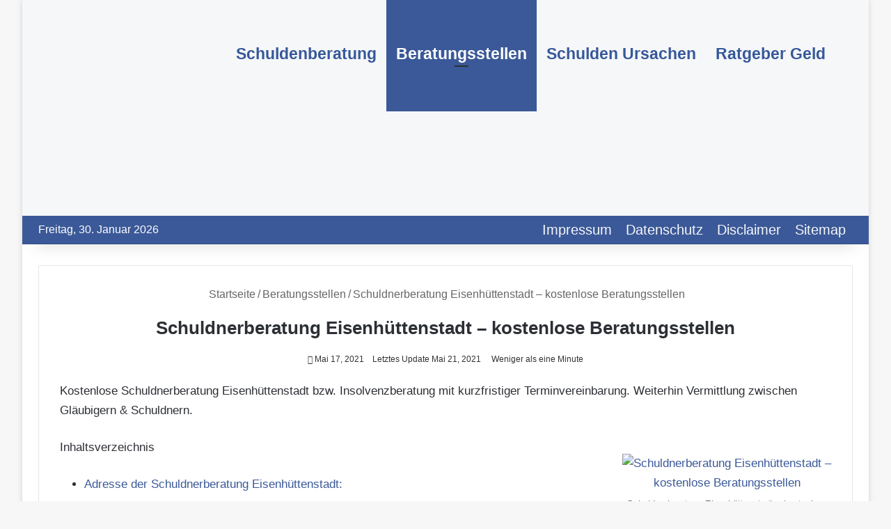

--- FILE ---
content_type: text/html; charset=UTF-8
request_url: https://schuldnerberatungen.net/schuldnerberatung-eisenhuettenstadt/
body_size: 27063
content:
<!DOCTYPE html>
<html lang="de" class="" data-skin="light">
<head><meta charset="UTF-8" /><script>if(navigator.userAgent.match(/MSIE|Internet Explorer/i)||navigator.userAgent.match(/Trident\/7\..*?rv:11/i)){var href=document.location.href;if(!href.match(/[?&]nowprocket/)){if(href.indexOf("?")==-1){if(href.indexOf("#")==-1){document.location.href=href+"?nowprocket=1"}else{document.location.href=href.replace("#","?nowprocket=1#")}}else{if(href.indexOf("#")==-1){document.location.href=href+"&nowprocket=1"}else{document.location.href=href.replace("#","&nowprocket=1#")}}}}</script><script>(()=>{class RocketLazyLoadScripts{constructor(){this.v="2.0.4",this.userEvents=["keydown","keyup","mousedown","mouseup","mousemove","mouseover","mouseout","touchmove","touchstart","touchend","touchcancel","wheel","click","dblclick","input"],this.attributeEvents=["onblur","onclick","oncontextmenu","ondblclick","onfocus","onmousedown","onmouseenter","onmouseleave","onmousemove","onmouseout","onmouseover","onmouseup","onmousewheel","onscroll","onsubmit"]}async t(){this.i(),this.o(),/iP(ad|hone)/.test(navigator.userAgent)&&this.h(),this.u(),this.l(this),this.m(),this.k(this),this.p(this),this._(),await Promise.all([this.R(),this.L()]),this.lastBreath=Date.now(),this.S(this),this.P(),this.D(),this.O(),this.M(),await this.C(this.delayedScripts.normal),await this.C(this.delayedScripts.defer),await this.C(this.delayedScripts.async),await this.T(),await this.F(),await this.j(),await this.A(),window.dispatchEvent(new Event("rocket-allScriptsLoaded")),this.everythingLoaded=!0,this.lastTouchEnd&&await new Promise(t=>setTimeout(t,500-Date.now()+this.lastTouchEnd)),this.I(),this.H(),this.U(),this.W()}i(){this.CSPIssue=sessionStorage.getItem("rocketCSPIssue"),document.addEventListener("securitypolicyviolation",t=>{this.CSPIssue||"script-src-elem"!==t.violatedDirective||"data"!==t.blockedURI||(this.CSPIssue=!0,sessionStorage.setItem("rocketCSPIssue",!0))},{isRocket:!0})}o(){window.addEventListener("pageshow",t=>{this.persisted=t.persisted,this.realWindowLoadedFired=!0},{isRocket:!0}),window.addEventListener("pagehide",()=>{this.onFirstUserAction=null},{isRocket:!0})}h(){let t;function e(e){t=e}window.addEventListener("touchstart",e,{isRocket:!0}),window.addEventListener("touchend",function i(o){o.changedTouches[0]&&t.changedTouches[0]&&Math.abs(o.changedTouches[0].pageX-t.changedTouches[0].pageX)<10&&Math.abs(o.changedTouches[0].pageY-t.changedTouches[0].pageY)<10&&o.timeStamp-t.timeStamp<200&&(window.removeEventListener("touchstart",e,{isRocket:!0}),window.removeEventListener("touchend",i,{isRocket:!0}),"INPUT"===o.target.tagName&&"text"===o.target.type||(o.target.dispatchEvent(new TouchEvent("touchend",{target:o.target,bubbles:!0})),o.target.dispatchEvent(new MouseEvent("mouseover",{target:o.target,bubbles:!0})),o.target.dispatchEvent(new PointerEvent("click",{target:o.target,bubbles:!0,cancelable:!0,detail:1,clientX:o.changedTouches[0].clientX,clientY:o.changedTouches[0].clientY})),event.preventDefault()))},{isRocket:!0})}q(t){this.userActionTriggered||("mousemove"!==t.type||this.firstMousemoveIgnored?"keyup"===t.type||"mouseover"===t.type||"mouseout"===t.type||(this.userActionTriggered=!0,this.onFirstUserAction&&this.onFirstUserAction()):this.firstMousemoveIgnored=!0),"click"===t.type&&t.preventDefault(),t.stopPropagation(),t.stopImmediatePropagation(),"touchstart"===this.lastEvent&&"touchend"===t.type&&(this.lastTouchEnd=Date.now()),"click"===t.type&&(this.lastTouchEnd=0),this.lastEvent=t.type,t.composedPath&&t.composedPath()[0].getRootNode()instanceof ShadowRoot&&(t.rocketTarget=t.composedPath()[0]),this.savedUserEvents.push(t)}u(){this.savedUserEvents=[],this.userEventHandler=this.q.bind(this),this.userEvents.forEach(t=>window.addEventListener(t,this.userEventHandler,{passive:!1,isRocket:!0})),document.addEventListener("visibilitychange",this.userEventHandler,{isRocket:!0})}U(){this.userEvents.forEach(t=>window.removeEventListener(t,this.userEventHandler,{passive:!1,isRocket:!0})),document.removeEventListener("visibilitychange",this.userEventHandler,{isRocket:!0}),this.savedUserEvents.forEach(t=>{(t.rocketTarget||t.target).dispatchEvent(new window[t.constructor.name](t.type,t))})}m(){const t="return false",e=Array.from(this.attributeEvents,t=>"data-rocket-"+t),i="["+this.attributeEvents.join("],[")+"]",o="[data-rocket-"+this.attributeEvents.join("],[data-rocket-")+"]",s=(e,i,o)=>{o&&o!==t&&(e.setAttribute("data-rocket-"+i,o),e["rocket"+i]=new Function("event",o),e.setAttribute(i,t))};new MutationObserver(t=>{for(const n of t)"attributes"===n.type&&(n.attributeName.startsWith("data-rocket-")||this.everythingLoaded?n.attributeName.startsWith("data-rocket-")&&this.everythingLoaded&&this.N(n.target,n.attributeName.substring(12)):s(n.target,n.attributeName,n.target.getAttribute(n.attributeName))),"childList"===n.type&&n.addedNodes.forEach(t=>{if(t.nodeType===Node.ELEMENT_NODE)if(this.everythingLoaded)for(const i of[t,...t.querySelectorAll(o)])for(const t of i.getAttributeNames())e.includes(t)&&this.N(i,t.substring(12));else for(const e of[t,...t.querySelectorAll(i)])for(const t of e.getAttributeNames())this.attributeEvents.includes(t)&&s(e,t,e.getAttribute(t))})}).observe(document,{subtree:!0,childList:!0,attributeFilter:[...this.attributeEvents,...e]})}I(){this.attributeEvents.forEach(t=>{document.querySelectorAll("[data-rocket-"+t+"]").forEach(e=>{this.N(e,t)})})}N(t,e){const i=t.getAttribute("data-rocket-"+e);i&&(t.setAttribute(e,i),t.removeAttribute("data-rocket-"+e))}k(t){Object.defineProperty(HTMLElement.prototype,"onclick",{get(){return this.rocketonclick||null},set(e){this.rocketonclick=e,this.setAttribute(t.everythingLoaded?"onclick":"data-rocket-onclick","this.rocketonclick(event)")}})}S(t){function e(e,i){let o=e[i];e[i]=null,Object.defineProperty(e,i,{get:()=>o,set(s){t.everythingLoaded?o=s:e["rocket"+i]=o=s}})}e(document,"onreadystatechange"),e(window,"onload"),e(window,"onpageshow");try{Object.defineProperty(document,"readyState",{get:()=>t.rocketReadyState,set(e){t.rocketReadyState=e},configurable:!0}),document.readyState="loading"}catch(t){console.log("WPRocket DJE readyState conflict, bypassing")}}l(t){this.originalAddEventListener=EventTarget.prototype.addEventListener,this.originalRemoveEventListener=EventTarget.prototype.removeEventListener,this.savedEventListeners=[],EventTarget.prototype.addEventListener=function(e,i,o){o&&o.isRocket||!t.B(e,this)&&!t.userEvents.includes(e)||t.B(e,this)&&!t.userActionTriggered||e.startsWith("rocket-")||t.everythingLoaded?t.originalAddEventListener.call(this,e,i,o):(t.savedEventListeners.push({target:this,remove:!1,type:e,func:i,options:o}),"mouseenter"!==e&&"mouseleave"!==e||t.originalAddEventListener.call(this,e,t.savedUserEvents.push,o))},EventTarget.prototype.removeEventListener=function(e,i,o){o&&o.isRocket||!t.B(e,this)&&!t.userEvents.includes(e)||t.B(e,this)&&!t.userActionTriggered||e.startsWith("rocket-")||t.everythingLoaded?t.originalRemoveEventListener.call(this,e,i,o):t.savedEventListeners.push({target:this,remove:!0,type:e,func:i,options:o})}}J(t,e){this.savedEventListeners=this.savedEventListeners.filter(i=>{let o=i.type,s=i.target||window;return e!==o||t!==s||(this.B(o,s)&&(i.type="rocket-"+o),this.$(i),!1)})}H(){EventTarget.prototype.addEventListener=this.originalAddEventListener,EventTarget.prototype.removeEventListener=this.originalRemoveEventListener,this.savedEventListeners.forEach(t=>this.$(t))}$(t){t.remove?this.originalRemoveEventListener.call(t.target,t.type,t.func,t.options):this.originalAddEventListener.call(t.target,t.type,t.func,t.options)}p(t){let e;function i(e){return t.everythingLoaded?e:e.split(" ").map(t=>"load"===t||t.startsWith("load.")?"rocket-jquery-load":t).join(" ")}function o(o){function s(e){const s=o.fn[e];o.fn[e]=o.fn.init.prototype[e]=function(){return this[0]===window&&t.userActionTriggered&&("string"==typeof arguments[0]||arguments[0]instanceof String?arguments[0]=i(arguments[0]):"object"==typeof arguments[0]&&Object.keys(arguments[0]).forEach(t=>{const e=arguments[0][t];delete arguments[0][t],arguments[0][i(t)]=e})),s.apply(this,arguments),this}}if(o&&o.fn&&!t.allJQueries.includes(o)){const e={DOMContentLoaded:[],"rocket-DOMContentLoaded":[]};for(const t in e)document.addEventListener(t,()=>{e[t].forEach(t=>t())},{isRocket:!0});o.fn.ready=o.fn.init.prototype.ready=function(i){function s(){parseInt(o.fn.jquery)>2?setTimeout(()=>i.bind(document)(o)):i.bind(document)(o)}return"function"==typeof i&&(t.realDomReadyFired?!t.userActionTriggered||t.fauxDomReadyFired?s():e["rocket-DOMContentLoaded"].push(s):e.DOMContentLoaded.push(s)),o([])},s("on"),s("one"),s("off"),t.allJQueries.push(o)}e=o}t.allJQueries=[],o(window.jQuery),Object.defineProperty(window,"jQuery",{get:()=>e,set(t){o(t)}})}P(){const t=new Map;document.write=document.writeln=function(e){const i=document.currentScript,o=document.createRange(),s=i.parentElement;let n=t.get(i);void 0===n&&(n=i.nextSibling,t.set(i,n));const c=document.createDocumentFragment();o.setStart(c,0),c.appendChild(o.createContextualFragment(e)),s.insertBefore(c,n)}}async R(){return new Promise(t=>{this.userActionTriggered?t():this.onFirstUserAction=t})}async L(){return new Promise(t=>{document.addEventListener("DOMContentLoaded",()=>{this.realDomReadyFired=!0,t()},{isRocket:!0})})}async j(){return this.realWindowLoadedFired?Promise.resolve():new Promise(t=>{window.addEventListener("load",t,{isRocket:!0})})}M(){this.pendingScripts=[];this.scriptsMutationObserver=new MutationObserver(t=>{for(const e of t)e.addedNodes.forEach(t=>{"SCRIPT"!==t.tagName||t.noModule||t.isWPRocket||this.pendingScripts.push({script:t,promise:new Promise(e=>{const i=()=>{const i=this.pendingScripts.findIndex(e=>e.script===t);i>=0&&this.pendingScripts.splice(i,1),e()};t.addEventListener("load",i,{isRocket:!0}),t.addEventListener("error",i,{isRocket:!0}),setTimeout(i,1e3)})})})}),this.scriptsMutationObserver.observe(document,{childList:!0,subtree:!0})}async F(){await this.X(),this.pendingScripts.length?(await this.pendingScripts[0].promise,await this.F()):this.scriptsMutationObserver.disconnect()}D(){this.delayedScripts={normal:[],async:[],defer:[]},document.querySelectorAll("script[type$=rocketlazyloadscript]").forEach(t=>{t.hasAttribute("data-rocket-src")?t.hasAttribute("async")&&!1!==t.async?this.delayedScripts.async.push(t):t.hasAttribute("defer")&&!1!==t.defer||"module"===t.getAttribute("data-rocket-type")?this.delayedScripts.defer.push(t):this.delayedScripts.normal.push(t):this.delayedScripts.normal.push(t)})}async _(){await this.L();let t=[];document.querySelectorAll("script[type$=rocketlazyloadscript][data-rocket-src]").forEach(e=>{let i=e.getAttribute("data-rocket-src");if(i&&!i.startsWith("data:")){i.startsWith("//")&&(i=location.protocol+i);try{const o=new URL(i).origin;o!==location.origin&&t.push({src:o,crossOrigin:e.crossOrigin||"module"===e.getAttribute("data-rocket-type")})}catch(t){}}}),t=[...new Map(t.map(t=>[JSON.stringify(t),t])).values()],this.Y(t,"preconnect")}async G(t){if(await this.K(),!0!==t.noModule||!("noModule"in HTMLScriptElement.prototype))return new Promise(e=>{let i;function o(){(i||t).setAttribute("data-rocket-status","executed"),e()}try{if(navigator.userAgent.includes("Firefox/")||""===navigator.vendor||this.CSPIssue)i=document.createElement("script"),[...t.attributes].forEach(t=>{let e=t.nodeName;"type"!==e&&("data-rocket-type"===e&&(e="type"),"data-rocket-src"===e&&(e="src"),i.setAttribute(e,t.nodeValue))}),t.text&&(i.text=t.text),t.nonce&&(i.nonce=t.nonce),i.hasAttribute("src")?(i.addEventListener("load",o,{isRocket:!0}),i.addEventListener("error",()=>{i.setAttribute("data-rocket-status","failed-network"),e()},{isRocket:!0}),setTimeout(()=>{i.isConnected||e()},1)):(i.text=t.text,o()),i.isWPRocket=!0,t.parentNode.replaceChild(i,t);else{const i=t.getAttribute("data-rocket-type"),s=t.getAttribute("data-rocket-src");i?(t.type=i,t.removeAttribute("data-rocket-type")):t.removeAttribute("type"),t.addEventListener("load",o,{isRocket:!0}),t.addEventListener("error",i=>{this.CSPIssue&&i.target.src.startsWith("data:")?(console.log("WPRocket: CSP fallback activated"),t.removeAttribute("src"),this.G(t).then(e)):(t.setAttribute("data-rocket-status","failed-network"),e())},{isRocket:!0}),s?(t.fetchPriority="high",t.removeAttribute("data-rocket-src"),t.src=s):t.src="data:text/javascript;base64,"+window.btoa(unescape(encodeURIComponent(t.text)))}}catch(i){t.setAttribute("data-rocket-status","failed-transform"),e()}});t.setAttribute("data-rocket-status","skipped")}async C(t){const e=t.shift();return e?(e.isConnected&&await this.G(e),this.C(t)):Promise.resolve()}O(){this.Y([...this.delayedScripts.normal,...this.delayedScripts.defer,...this.delayedScripts.async],"preload")}Y(t,e){this.trash=this.trash||[];let i=!0;var o=document.createDocumentFragment();t.forEach(t=>{const s=t.getAttribute&&t.getAttribute("data-rocket-src")||t.src;if(s&&!s.startsWith("data:")){const n=document.createElement("link");n.href=s,n.rel=e,"preconnect"!==e&&(n.as="script",n.fetchPriority=i?"high":"low"),t.getAttribute&&"module"===t.getAttribute("data-rocket-type")&&(n.crossOrigin=!0),t.crossOrigin&&(n.crossOrigin=t.crossOrigin),t.integrity&&(n.integrity=t.integrity),t.nonce&&(n.nonce=t.nonce),o.appendChild(n),this.trash.push(n),i=!1}}),document.head.appendChild(o)}W(){this.trash.forEach(t=>t.remove())}async T(){try{document.readyState="interactive"}catch(t){}this.fauxDomReadyFired=!0;try{await this.K(),this.J(document,"readystatechange"),document.dispatchEvent(new Event("rocket-readystatechange")),await this.K(),document.rocketonreadystatechange&&document.rocketonreadystatechange(),await this.K(),this.J(document,"DOMContentLoaded"),document.dispatchEvent(new Event("rocket-DOMContentLoaded")),await this.K(),this.J(window,"DOMContentLoaded"),window.dispatchEvent(new Event("rocket-DOMContentLoaded"))}catch(t){console.error(t)}}async A(){try{document.readyState="complete"}catch(t){}try{await this.K(),this.J(document,"readystatechange"),document.dispatchEvent(new Event("rocket-readystatechange")),await this.K(),document.rocketonreadystatechange&&document.rocketonreadystatechange(),await this.K(),this.J(window,"load"),window.dispatchEvent(new Event("rocket-load")),await this.K(),window.rocketonload&&window.rocketonload(),await this.K(),this.allJQueries.forEach(t=>t(window).trigger("rocket-jquery-load")),await this.K(),this.J(window,"pageshow");const t=new Event("rocket-pageshow");t.persisted=this.persisted,window.dispatchEvent(t),await this.K(),window.rocketonpageshow&&window.rocketonpageshow({persisted:this.persisted})}catch(t){console.error(t)}}async K(){Date.now()-this.lastBreath>45&&(await this.X(),this.lastBreath=Date.now())}async X(){return document.hidden?new Promise(t=>setTimeout(t)):new Promise(t=>requestAnimationFrame(t))}B(t,e){return e===document&&"readystatechange"===t||(e===document&&"DOMContentLoaded"===t||(e===window&&"DOMContentLoaded"===t||(e===window&&"load"===t||e===window&&"pageshow"===t)))}static run(){(new RocketLazyLoadScripts).t()}}RocketLazyLoadScripts.run()})();</script>
	
	<link rel="profile" href="https://gmpg.org/xfn/11" />
	<meta name='robots' content='index, follow, max-image-preview:large, max-snippet:-1, max-video-preview:-1, noarchive' />

	<!-- This site is optimized with the Yoast SEO plugin v26.8 - https://yoast.com/product/yoast-seo-wordpress/ -->
	<title>Schuldnerberatung Eisenhüttenstadt - kostenlose Beratungsstellen</title>
<style id="rocket-critical-css">@media (max-width:767px){.magazine1:not(.has-builder):not(.error404) .main-content{padding-left:0;padding-right:0}}input{border:1px solid rgba(0,0,0,0.1);color:var(--base-color);font-size:13px;outline:none;padding:5px;line-height:23px;border-radius:2px;max-width:100%;background-color:transparent}input:not([type="checkbox"]):not([type="radio"]){-webkit-appearance:none;-moz-appearance:none;appearance:none;outline:none}@media (max-width:767px){input:not([type="submit"]){font-size:16px!important}}[type="submit"]{width:auto;position:relative;background-color:var(--brand-color);color:var(--bright-color);padding:7px 15px;margin:0;font-weight:normal;font-size:13px;display:inline-block;text-align:center;line-height:21px;border:none;text-decoration:none;vertical-align:middle;border-radius:2px;-webkit-appearance:none;-moz-appearance:none;appearance:none}.full-width .main-content{width:100%}.post-meta{margin:10px 0 8px;font-size:12px;overflow:hidden}.post-meta{color:#666}@media (max-width:767px){.entry-header .post-meta>div,.main-content .post-meta>div{float:left}}#breadcrumb{margin:50px 0 0}#breadcrumb,#breadcrumb a:not(:hover){color:#666}#breadcrumb .delimiter{margin:0 3px;font-style:normal}.entry-header-outer #breadcrumb{margin:0 0 20px;padding:0}@media (max-width:767px){.single-post #breadcrumb .current,.single-post #breadcrumb em:last-of-type{display:none}}.loader-overlay{opacity:1;-webkit-perspective:10000px;perspective:10000px;background:transparent;position:absolute;*zoom:1;left:50%;top:50%;bottom:auto;right:auto;-webkit-transform:translateX(-50%) translateY(-50%);-ms-transform:translateX(-50%) translateY(-50%);transform:translateX(-50%) translateY(-50%)}.spinner-circle{position:absolute;z-index:1;height:40px;width:40px;top:-20px;left:-20px;-webkit-animation:parent-animate 1.5s linear infinite;animation:parent-animate 1.5s linear infinite;clip:rect(0,40px,40px,20px)}.spinner-circle:after{content:'';position:absolute;border-radius:50%;height:40px;width:40px;box-shadow:inset 0 0 0 2px;color:var(--brand-color);-webkit-animation:child-animate 1.5s ease-in-out infinite;animation:child-animate 1.5s ease-in-out infinite;clip:rect(0,40px,40px,20px)}@-webkit-keyframes parent-animate{0%{-webkit-transform:rotate(0);transform:rotate(0)}100%{-webkit-transform:rotate(220deg);transform:rotate(220deg)}}@keyframes parent-animate{0%{-webkit-transform:rotate(0);transform:rotate(0)}100%{-webkit-transform:rotate(220deg);transform:rotate(220deg)}}@-webkit-keyframes child-animate{0%{-webkit-transform:rotate(-140deg);transform:rotate(-140deg)}100%{-webkit-transform:rotate(140deg);transform:rotate(140deg)}}@keyframes child-animate{0%{-webkit-transform:rotate(-140deg);transform:rotate(-140deg)}100%{-webkit-transform:rotate(140deg);transform:rotate(140deg)}}.entry-header{padding:30px 30px 0;margin-bottom:20px}@media (max-width:991px){.entry-header{padding:20px 20px 0}}.entry{line-height:26px;font-size:15px}.entry p{margin-bottom:25px;line-height:26px}@media (max-width:767px){.container-wrapper,.entry-content{padding:20px 15px}}.full-width .entry-header-outer{text-align:center}.block-head-1 .the-global-title{position:relative;font-size:17px;padding:0 0 15px;border-bottom:2px solid rgba(0,0,0,0.1);margin-bottom:20px}.block-head-1 .the-global-title:after{content:"";background:#2c2f34;width:40px;height:2px;position:absolute;bottom:-2px;left:0}.block-head-1 .the-global-title:before{content:"";width:0;height:0;position:absolute;bottom:-5px;left:0;border-left:0;border-right:5px solid transparent;border-top:5px solid #2c2f34}.block-head-1 .dark-skin .widget-title:after{background:#ffffff}.block-head-1 .dark-skin .widget-title:before{border-top-color:#ffffff}.block-head-1 .dark-skin .the-global-title{color:#ffffff;border-bottom-color:rgba(255,255,255,0.1)}.side-aside{position:fixed;top:0;z-index:111;visibility:hidden;width:350px;max-width:100%;height:100%;background:#131416;background-repeat:no-repeat;background-position:center top;background-size:cover;overflow-y:auto}@media (min-width:992px){.side-aside{right:0;-webkit-transform:translate(350px,0);-ms-transform:translate(350px,0);transform:translate(350px,0)}}.site-footer .widget-title-icon{display:none}.dark-skin{--lazyload-loading-color:#161717}.dark-skin{background-color:#1f2024;color:#ffffff}.dark-skin input:not([type="submit"]){color:#ccc}.dark-skin a:not(:hover){color:#ffffff}.dark-skin input:not([type=submit]){border-color:rgba(255,255,255,0.1)}.dark-skin .container-wrapper{background-color:#1f2024;border-color:rgba(255,255,255,0.1)}.dark-skin .widget a:not(:hover),.dark-skin .widget-title{color:#ffffff}.dark-skin .widget-title-icon{color:#ccc}.post-content.container-wrapper{padding:0}.entry-header{font-size:45px;line-height:1.2}@media (max-width:767px){.entry-header{font-size:28px}}.entry-header .entry-title{margin-bottom:15px}@media (max-width:767px){.entry-header .entry-title{font-size:28px}}.entry-header .post-meta{overflow:inherit;font-size:12px;margin-top:5px;margin-bottom:0;line-height:24px}.entry-header .post-meta{color:#333333}.entry-header .post-meta .tie-alignright{display:inline}@media (max-width:767px){.entry-header .post-meta{margin-bottom:-8px}.entry-header .post-meta .tie-alignright{float:none}.entry-header .post-meta>div{float:initial!important}}.post-layout-1 div.entry-content{padding-top:0}.post-layout-1 .entry-header-outer{padding:30px 30px 20px}@media (max-width:767px){.post-layout-1 .entry-header-outer{padding:20px}}.post-layout-1 .entry-header{padding:0;margin:0}.full-width .entry-header .tie-alignright{float:none}.entry-content{padding:0 30px 30px}@media (max-width:767px){.entry-content{padding-right:15px;padding-left:15px}}.entry a{color:var(--brand-color)}@media (max-width:767px){.single .entry-content{padding-top:15px}}#post-extra-info{display:none}#tie-infinte-posts-loading{position:relative;height:80px;display:none}.wp-caption{max-width:100%}.wp-caption:not(.alignleft):not(.alignright),.wp-caption:not(.alignleft):not(.alignright) img{margin-right:auto;margin-left:auto}.wp-caption .wp-caption-text{color:#666;font-size:13px;font-style:italic;line-height:1.6153846154;padding-top:5px;margin-bottom:20px}.widget-title{position:relative}.widget-title .the-subtitle{font-size:15px;min-height:15px}.widget-title-icon{position:absolute;right:0;top:1px;color:#b9bec3;font-size:15px}.widget-title-icon:before{content:"\f08d"}.widget li{padding:6px 0}.widget li:first-child{padding-top:0}.widget li:last-child{padding-bottom:0;border-bottom:0}.widget li:after{clear:both;display:table;content:""}.widget_recent_entries .widget-title-icon:before,.text-html .widget-title-icon:before{content:"\f0f6"}form.search-form{overflow:auto;position:relative;width:100%;margin-top:10px}.search-field{float:left;width:73%;padding:8px 15px}.search-submit[type="submit"]{float:right;padding:10px 5px;margin-left:2%;width:25%}.widget_recent_comments .widget-title-icon:before{content:"\f086"}.widget_recent_entries li{padding:5px 0 5px 12px;font-size:105%}.widget_recent_entries li a:before{content:"\f106";font-family:'tiefonticon';color:#2c2f34;font-size:13px;display:inline-block;line-height:18px;width:12px;margin-left:-12px;text-align:left}.dark-skin .widget_recent_entries li a:before{color:#ccc}.widget_nav_menu .widget-title-icon:before{content:"\f0c9"}.social-icons-widget ul{margin:0 -3px}#mobile-container{display:none;padding:10px 30px 30px}#mobile-menu{margin-bottom:20px;position:relative;padding-top:15px}#mobile-social-icons{margin-bottom:15px}#mobile-social-icons ul{text-align:center;overflow:hidden}#mobile-search .search-form{overflow:hidden}#mobile-search .search-form:after{position:absolute;content:"\f002";font-family:'tiefonticon';top:4px;right:10px;line-height:30px;width:30px;font-size:16px;border-radius:50%;text-align:center;color:#fff}#mobile-search .search-field{background-color:rgba(0,0,0,0.05);border-color:rgba(255,255,255,0.1);color:#ffffff;width:100%;border-radius:50px;padding:7px 45px 7px 20px}#mobile-search .search-submit{background:transparent;font-size:0;width:35px;height:38px;position:absolute;top:0;right:5px;z-index:1}#mobile-search input::-webkit-input-placeholder{color:rgba(255,255,255,0.6)}#mobile-search input::-moz-placeholder{color:rgba(255,255,255,0.6)}#mobile-search input:-moz-placeholder{color:rgba(255,255,255,0.6)}#mobile-search input:-ms-input-placeholder{color:rgba(255,255,255,0.6)}#tie-wrapper:after{position:absolute;z-index:1000;top:-10%;left:-50%;width:0;height:0;background:rgba(0,0,0,0.2);content:'';opacity:0}@media (max-width:991px){.side-aside.appear-from-left{left:0;-webkit-transform:translate(-100%,0);-ms-transform:translate(-100%,0);transform:translate(-100%,0)}.side-aside.is-fullwidth{width:100%}}.is-desktop .side-aside .has-custom-scroll{padding:50px 0 0}.side-aside.dark-skin .container-wrapper{border-radius:0;border:0;background:transparent;box-shadow:none}.side-aside:after{position:absolute;top:0;left:0;width:100%;height:100%;background:rgba(0,0,0,0.2);content:'';opacity:1}.side-aside .container-wrapper{padding:30px!important}a.remove{position:absolute;top:0;right:0;display:block;speak:never;-webkit-font-smoothing:antialiased;-moz-osx-font-smoothing:grayscale;width:20px;height:20px;display:block;line-height:20px;text-align:center;font-size:15px}a.remove:before{content:"\e117";font-family:'tiefonticon';color:#e74c3c}a.remove.big-btn{width:25px;height:25px;line-height:25px;font-size:22px}a.remove.light-btn:not(:hover):before{color:#ffffff}.side-aside a.remove{z-index:1;top:15px;left:50%;right:auto;-webkit-transform:translateX(-50%);-ms-transform:translateX(-50%);transform:translateX(-50%)}.tie-popup a.remove{-webkit-transform:scale(0.2);-ms-transform:scale(0.2);transform:scale(0.2);opacity:0;top:15px;right:15px;z-index:1}.theiaStickySidebar:after{content:"";display:table;clear:both}.side-aside,.has-custom-scroll{overflow-x:hidden;scrollbar-width:thin}.side-aside::-webkit-scrollbar,.has-custom-scroll::-webkit-scrollbar{width:5px}.side-aside::-webkit-scrollbar-track,.has-custom-scroll::-webkit-scrollbar-track{background:transparent}.side-aside::-webkit-scrollbar-thumb,.has-custom-scroll::-webkit-scrollbar-thumb{border-radius:20px;background:rgba(0,0,0,0.2)}.dark-skin .has-custom-scroll::-webkit-scrollbar-thumb{background:#000}.tie-popup{position:fixed;z-index:99999;left:0;top:0;height:100%;width:100%;background-color:rgba(0,0,0,0.9);display:none;-webkit-perspective:600px;perspective:600px}.pop-up-live-search{will-change:transform,opacity;-webkit-transform:scale(0.7);-ms-transform:scale(0.7);transform:scale(0.7);opacity:0}.tie-popup-search-wrap::-webkit-input-placeholder{color:#ffffff}.tie-popup-search-wrap::-moz-placeholder{color:#ffffff}.tie-popup-search-wrap:-moz-placeholder{color:#ffffff}.tie-popup-search-wrap:-ms-input-placeholder{color:#ffffff}.tie-popup-search-wrap form{position:relative;height:80px;margin-bottom:20px}.popup-search-wrap-inner{position:relative;padding:80px 15px 0;margin:0 auto;max-width:800px}input.tie-popup-search-input{width:100%;height:80px;line-height:80px;background:rgba(0,0,0,0.7)!important;font-weight:500;font-size:22px;border:0;padding-right:80px;padding-left:30px;color:#ffffff}button.tie-popup-search-submit{font-size:28px;color:#666;position:absolute;right:10px;top:20px;background:transparent!important}#tie-popup-search-mobile .popup-search-wrap-inner{padding-top:50px}#tie-popup-search-mobile input.tie-popup-search-input{height:50px;line-height:1;padding-left:20px;padding-right:50px}#tie-popup-search-mobile button.tie-popup-search-submit{font-size:16px;top:9px;right:0}@font-face{font-family:'tiefonticon';src:url(https://schuldnerberatungen.net/wp-content/themes/jannah/assets/fonts/tielabs-fonticon/tielabs-fonticon.eot);src:url(https://schuldnerberatungen.net/wp-content/themes/jannah/assets/fonts/tielabs-fonticon/tielabs-fonticon.eot#iefix) format("embedded-opentype"),url(https://schuldnerberatungen.net/wp-content/themes/jannah/assets/fonts/tielabs-fonticon/tielabs-fonticon.woff) format("woff"),url(https://schuldnerberatungen.net/wp-content/themes/jannah/assets/fonts/tielabs-fonticon/tielabs-fonticon.ttf) format("truetype"),url(https://schuldnerberatungen.net/wp-content/themes/jannah/assets/fonts/tielabs-fonticon/tielabs-fonticon.svg#tielabs-fonticon) format("svg");font-weight:normal;font-style:normal;font-display:swap}.tie-icon-search:before{content:"\f002"}.tie-icon-search:before{content:"\f002"}.tie-icon-home:before{content:"\f015"}</style>
	<meta name="description" content="&#10148; Kostenlose Schuldnerberatung Eisenhüttenstadt oder Insolvenzberatung mit kurzfristiger Terminfindung. &#9989; Vermittlung zwischen Schuldnern &amp; Gläubigern &#9989;" />
	<link rel="canonical" href="https://schuldnerberatungen.net/schuldnerberatung-eisenhuettenstadt/" />
	<meta property="og:locale" content="de_DE" />
	<meta property="og:type" content="article" />
	<meta property="og:title" content="Schuldnerberatung Eisenhüttenstadt - kostenlose Beratungsstellen" />
	<meta property="og:description" content="&#10148; Kostenlose Schuldnerberatung Eisenhüttenstadt oder Insolvenzberatung mit kurzfristiger Terminfindung. &#9989; Vermittlung zwischen Schuldnern &amp; Gläubigern &#9989;" />
	<meta property="og:url" content="https://schuldnerberatungen.net/schuldnerberatung-eisenhuettenstadt/" />
	<meta property="og:site_name" content="Schuldnerberatungen" />
	<meta property="article:published_time" content="2021-05-17T20:56:19+00:00" />
	<meta property="article:modified_time" content="2021-05-21T05:12:49+00:00" />
	<meta name="author" content="Redaktion" />
	<meta name="twitter:card" content="summary_large_image" />
	<meta name="twitter:label1" content="Verfasst von" />
	<meta name="twitter:data1" content="Redaktion" />
	<meta name="twitter:label2" content="Geschätzte Lesezeit" />
	<meta name="twitter:data2" content="2 Minuten" />
	<script type="application/ld+json" class="yoast-schema-graph">{"@context":"https://schema.org","@graph":[{"@type":"Article","@id":"https://schuldnerberatungen.net/schuldnerberatung-eisenhuettenstadt/#article","isPartOf":{"@id":"https://schuldnerberatungen.net/schuldnerberatung-eisenhuettenstadt/"},"author":{"name":"Redaktion","@id":"https://schuldnerberatungen.net/#/schema/person/0ca9c95f2943d548cf773c533eb7081e"},"headline":"Schuldnerberatung Eisenhüttenstadt &#8211; kostenlose Beratungsstellen","datePublished":"2021-05-17T20:56:19+00:00","dateModified":"2021-05-21T05:12:49+00:00","mainEntityOfPage":{"@id":"https://schuldnerberatungen.net/schuldnerberatung-eisenhuettenstadt/"},"wordCount":422,"articleSection":["Beratungsstellen"],"inLanguage":"de"},{"@type":"WebPage","@id":"https://schuldnerberatungen.net/schuldnerberatung-eisenhuettenstadt/","url":"https://schuldnerberatungen.net/schuldnerberatung-eisenhuettenstadt/","name":"Schuldnerberatung Eisenhüttenstadt - kostenlose Beratungsstellen","isPartOf":{"@id":"https://schuldnerberatungen.net/#website"},"datePublished":"2021-05-17T20:56:19+00:00","dateModified":"2021-05-21T05:12:49+00:00","author":{"@id":"https://schuldnerberatungen.net/#/schema/person/0ca9c95f2943d548cf773c533eb7081e"},"description":"&#10148; Kostenlose Schuldnerberatung Eisenhüttenstadt oder Insolvenzberatung mit kurzfristiger Terminfindung. &#9989; Vermittlung zwischen Schuldnern & Gläubigern &#9989;","inLanguage":"de","potentialAction":[{"@type":"ReadAction","target":["https://schuldnerberatungen.net/schuldnerberatung-eisenhuettenstadt/"]}]},{"@type":"WebSite","@id":"https://schuldnerberatungen.net/#website","url":"https://schuldnerberatungen.net/","name":"Schuldnerberatungen","description":"Standorte - Kosten und Vorbereitung","potentialAction":[{"@type":"SearchAction","target":{"@type":"EntryPoint","urlTemplate":"https://schuldnerberatungen.net/?s={search_term_string}"},"query-input":{"@type":"PropertyValueSpecification","valueRequired":true,"valueName":"search_term_string"}}],"inLanguage":"de"},{"@type":"Person","@id":"https://schuldnerberatungen.net/#/schema/person/0ca9c95f2943d548cf773c533eb7081e","name":"Redaktion","image":{"@type":"ImageObject","inLanguage":"de","@id":"https://schuldnerberatungen.net/#/schema/person/image/","url":"https://secure.gravatar.com/avatar/286174f4a20449fb17634c5dd1bb997c4c4f2d3219b1f0505c027a7391e048fc?s=96&d=mm&r=g","contentUrl":"https://secure.gravatar.com/avatar/286174f4a20449fb17634c5dd1bb997c4c4f2d3219b1f0505c027a7391e048fc?s=96&d=mm&r=g","caption":"Redaktion"},"sameAs":["https://schuldnerberatungen.net"]}]}</script>
	<!-- / Yoast SEO plugin. -->



		<style type="text/css">
			:root{				
			--tie-preset-gradient-1: linear-gradient(135deg, rgba(6, 147, 227, 1) 0%, rgb(155, 81, 224) 100%);
			--tie-preset-gradient-2: linear-gradient(135deg, rgb(122, 220, 180) 0%, rgb(0, 208, 130) 100%);
			--tie-preset-gradient-3: linear-gradient(135deg, rgba(252, 185, 0, 1) 0%, rgba(255, 105, 0, 1) 100%);
			--tie-preset-gradient-4: linear-gradient(135deg, rgba(255, 105, 0, 1) 0%, rgb(207, 46, 46) 100%);
			--tie-preset-gradient-5: linear-gradient(135deg, rgb(238, 238, 238) 0%, rgb(169, 184, 195) 100%);
			--tie-preset-gradient-6: linear-gradient(135deg, rgb(74, 234, 220) 0%, rgb(151, 120, 209) 20%, rgb(207, 42, 186) 40%, rgb(238, 44, 130) 60%, rgb(251, 105, 98) 80%, rgb(254, 248, 76) 100%);
			--tie-preset-gradient-7: linear-gradient(135deg, rgb(255, 206, 236) 0%, rgb(152, 150, 240) 100%);
			--tie-preset-gradient-8: linear-gradient(135deg, rgb(254, 205, 165) 0%, rgb(254, 45, 45) 50%, rgb(107, 0, 62) 100%);
			--tie-preset-gradient-9: linear-gradient(135deg, rgb(255, 203, 112) 0%, rgb(199, 81, 192) 50%, rgb(65, 88, 208) 100%);
			--tie-preset-gradient-10: linear-gradient(135deg, rgb(255, 245, 203) 0%, rgb(182, 227, 212) 50%, rgb(51, 167, 181) 100%);
			--tie-preset-gradient-11: linear-gradient(135deg, rgb(202, 248, 128) 0%, rgb(113, 206, 126) 100%);
			--tie-preset-gradient-12: linear-gradient(135deg, rgb(2, 3, 129) 0%, rgb(40, 116, 252) 100%);
			--tie-preset-gradient-13: linear-gradient(135deg, #4D34FA, #ad34fa);
			--tie-preset-gradient-14: linear-gradient(135deg, #0057FF, #31B5FF);
			--tie-preset-gradient-15: linear-gradient(135deg, #FF007A, #FF81BD);
			--tie-preset-gradient-16: linear-gradient(135deg, #14111E, #4B4462);
			--tie-preset-gradient-17: linear-gradient(135deg, #F32758, #FFC581);

			
					--main-nav-background: #FFFFFF;
					--main-nav-secondry-background: rgba(0,0,0,0.03);
					--main-nav-primary-color: #0088ff;
					--main-nav-contrast-primary-color: #FFFFFF;
					--main-nav-text-color: #2c2f34;
					--main-nav-secondry-text-color: rgba(0,0,0,0.5);
					--main-nav-main-border-color: rgba(0,0,0,0.1);
					--main-nav-secondry-border-color: rgba(0,0,0,0.08);
				
			}
		</style>
	<link rel="alternate" title="oEmbed (JSON)" type="application/json+oembed" href="https://schuldnerberatungen.net/wp-json/oembed/1.0/embed?url=https%3A%2F%2Fschuldnerberatungen.net%2Fschuldnerberatung-eisenhuettenstadt%2F" />
<link rel="alternate" title="oEmbed (XML)" type="text/xml+oembed" href="https://schuldnerberatungen.net/wp-json/oembed/1.0/embed?url=https%3A%2F%2Fschuldnerberatungen.net%2Fschuldnerberatung-eisenhuettenstadt%2F&#038;format=xml" />
<meta name="viewport" content="width=device-width, initial-scale=1.0" /><style id='wp-img-auto-sizes-contain-inline-css' type='text/css'>
img:is([sizes=auto i],[sizes^="auto," i]){contain-intrinsic-size:3000px 1500px}
/*# sourceURL=wp-img-auto-sizes-contain-inline-css */
</style>
<link data-minify="1" rel='preload'  href='https://schuldnerberatungen.net/wp-content/cache/min/1/wp-includes/css/dashicons.min.css?ver=1768831304' data-rocket-async="style" as="style" onload="this.onload=null;this.rel='stylesheet'" onerror="this.removeAttribute('data-rocket-async')"  type='text/css' media='all' />
<link data-minify="1" rel='preload'  href='https://schuldnerberatungen.net/wp-content/cache/min/1/wp-content/plugins/post-views-counter/css/frontend.css?ver=1768831304' data-rocket-async="style" as="style" onload="this.onload=null;this.rel='stylesheet'" onerror="this.removeAttribute('data-rocket-async')"  type='text/css' media='all' />
<style id='wp-emoji-styles-inline-css' type='text/css'>

	img.wp-smiley, img.emoji {
		display: inline !important;
		border: none !important;
		box-shadow: none !important;
		height: 1em !important;
		width: 1em !important;
		margin: 0 0.07em !important;
		vertical-align: -0.1em !important;
		background: none !important;
		padding: 0 !important;
	}
/*# sourceURL=wp-emoji-styles-inline-css */
</style>
<link rel='preload'  href='https://schuldnerberatungen.net/wp-content/plugins/table-of-contents-plus/screen.min.css?ver=2411.1' data-rocket-async="style" as="style" onload="this.onload=null;this.rel='stylesheet'" onerror="this.removeAttribute('data-rocket-async')"  type='text/css' media='all' />
<style id='toc-screen-inline-css' type='text/css'>
div#toc_container ul li {font-size: 100%;}
/*# sourceURL=toc-screen-inline-css */
</style>
<link rel='preload'  href='https://schuldnerberatungen.net/wp-content/themes/jannah/assets/css/base.min.css?ver=7.6.4' data-rocket-async="style" as="style" onload="this.onload=null;this.rel='stylesheet'" onerror="this.removeAttribute('data-rocket-async')"  type='text/css' media='all' />
<link rel='preload'  href='https://schuldnerberatungen.net/wp-content/themes/jannah/assets/css/style.min.css?ver=7.6.4' data-rocket-async="style" as="style" onload="this.onload=null;this.rel='stylesheet'" onerror="this.removeAttribute('data-rocket-async')"  type='text/css' media='all' />
<link rel='preload'  href='https://schuldnerberatungen.net/wp-content/themes/jannah/assets/css/widgets.min.css?ver=7.6.4' data-rocket-async="style" as="style" onload="this.onload=null;this.rel='stylesheet'" onerror="this.removeAttribute('data-rocket-async')"  type='text/css' media='all' />
<link data-minify="1" rel='preload'  href='https://schuldnerberatungen.net/wp-content/cache/min/1/wp-content/themes/jannah/assets/css/helpers.min.css?ver=1768831304' data-rocket-async="style" as="style" onload="this.onload=null;this.rel='stylesheet'" onerror="this.removeAttribute('data-rocket-async')"  type='text/css' media='all' />
<link data-minify="1" rel='preload'  href='https://schuldnerberatungen.net/wp-content/cache/min/1/wp-content/themes/jannah/assets/css/fontawesome.css?ver=1768831304' data-rocket-async="style" as="style" onload="this.onload=null;this.rel='stylesheet'" onerror="this.removeAttribute('data-rocket-async')"  type='text/css' media='all' />
<link data-minify="1" rel='preload'  href='https://schuldnerberatungen.net/wp-content/cache/min/1/wp-content/themes/jannah/assets/ilightbox/dark-skin/skin.css?ver=1768831304' data-rocket-async="style" as="style" onload="this.onload=null;this.rel='stylesheet'" onerror="this.removeAttribute('data-rocket-async')"  type='text/css' media='all' />
<link rel='preload'  href='https://schuldnerberatungen.net/wp-content/themes/jannah/assets/css/plugins/shortcodes.min.css?ver=7.6.4' data-rocket-async="style" as="style" onload="this.onload=null;this.rel='stylesheet'" onerror="this.removeAttribute('data-rocket-async')"  type='text/css' media='all' />
<link rel='preload'  href='https://schuldnerberatungen.net/wp-content/themes/jannah/assets/css/single.min.css?ver=7.6.4' data-rocket-async="style" as="style" onload="this.onload=null;this.rel='stylesheet'" onerror="this.removeAttribute('data-rocket-async')"  type='text/css' media='all' />
<link rel='stylesheet' id='tie-css-print-css' href='https://schuldnerberatungen.net/wp-content/themes/jannah/assets/css/print.css?ver=7.6.4' type='text/css' media='print' />
<style id='tie-css-print-inline-css' type='text/css'>
body{font-size: 16px;}#logo.text-logo .logo-text{font-size: 24px;}#top-nav .top-menu > ul > li > a{font-size: 20px;}#main-nav .main-menu > ul > li > a{font-size: 23px;}#main-nav .main-menu > ul ul li a{font-size: 20px;}#mobile-menu li a{font-size: 17px;}body .button,body [type="submit"]{font-size: 16px;}#breadcrumb{font-size: 16px;}.post-cat{font-size: 20px;}.entry-header h1.entry-title{font-size: 26px;}.entry-header .entry-sub-title{font-size: 22px;}h1.page-title{font-size: 20px;}#the-post .entry-content,#the-post .entry-content p{font-size: 17px;}.comment-list .comment-body p{font-size: 16px;}#the-post .entry-content blockquote,#the-post .entry-content blockquote p{font-size: 16px;}#tie-wrapper .copyright-text{font-size: 16px;}#footer .widget-title .the-subtitle{font-size: 18px;}.entry h1{font-size: 22px;}.entry h2{font-size: 21px;}.entry h3{font-size: 19px;}.entry h4{font-size: 16px;}.entry h5{font-size: 16px;}.entry h6{font-size: 16px;}#tie-wrapper .widget-title .the-subtitle,#tie-wrapper #comments-title,#tie-wrapper .comment-reply-title,#tie-wrapper .woocommerce-tabs .panel h2,#tie-wrapper .related.products h2,#tie-wrapper #bbpress-forums #new-post > fieldset.bbp-form > legend,#tie-wrapper .entry-content .review-box-header{font-size: 16px;}.post-widget-body .post-title,.timeline-widget ul li h3,.posts-list-half-posts li .post-title{font-size: 16px;}#tie-wrapper .media-page-layout .thumb-title,#tie-wrapper .mag-box.full-width-img-news-box .posts-items>li .post-title,#tie-wrapper .miscellaneous-box .posts-items>li:first-child .post-title,#tie-wrapper .big-thumb-left-box .posts-items li:first-child .post-title{font-size: 18px;}:root:root{--brand-color: #3b5998;--dark-brand-color: #092766;--bright-color: #FFFFFF;--base-color: #2c2f34;}#reading-position-indicator{box-shadow: 0 0 10px rgba( 59,89,152,0.7);}:root:root{--brand-color: #3b5998;--dark-brand-color: #092766;--bright-color: #FFFFFF;--base-color: #2c2f34;}#reading-position-indicator{box-shadow: 0 0 10px rgba( 59,89,152,0.7);}#header-notification-bar{background: var( --tie-preset-gradient-13 );}#header-notification-bar{--tie-buttons-color: #FFFFFF;--tie-buttons-border-color: #FFFFFF;--tie-buttons-hover-color: #e1e1e1;--tie-buttons-hover-text: #000000;}#header-notification-bar{--tie-buttons-text: #000000;}#top-nav,#top-nav .sub-menu,#top-nav .comp-sub-menu,#top-nav .ticker-content,#top-nav .ticker-swipe,.top-nav-boxed #top-nav .topbar-wrapper,.top-nav-dark .top-menu ul,#autocomplete-suggestions.search-in-top-nav{background-color : #3b5998;}#top-nav *,#autocomplete-suggestions.search-in-top-nav{border-color: rgba( #FFFFFF,0.08);}#top-nav .icon-basecloud-bg:after{color: #3b5998;}#top-nav a:not(:hover),#top-nav input,#top-nav #search-submit,#top-nav .fa-spinner,#top-nav .dropdown-social-icons li a span,#top-nav .components > li .social-link:not(:hover) span,#autocomplete-suggestions.search-in-top-nav a{color: #f6f7f9;}#top-nav input::-moz-placeholder{color: #f6f7f9;}#top-nav input:-moz-placeholder{color: #f6f7f9;}#top-nav input:-ms-input-placeholder{color: #f6f7f9;}#top-nav input::-webkit-input-placeholder{color: #f6f7f9;}#top-nav,.search-in-top-nav{--tie-buttons-color: #ffffff;--tie-buttons-border-color: #ffffff;--tie-buttons-text: #000000;--tie-buttons-hover-color: #e1e1e1;}#top-nav a:hover,#top-nav .menu li:hover > a,#top-nav .menu > .tie-current-menu > a,#top-nav .components > li:hover > a,#top-nav .components #search-submit:hover,#autocomplete-suggestions.search-in-top-nav .post-title a:hover{color: #ffffff;}#top-nav,#top-nav .comp-sub-menu,#top-nav .tie-weather-widget{color: #ffffff;}#autocomplete-suggestions.search-in-top-nav .post-meta,#autocomplete-suggestions.search-in-top-nav .post-meta a:not(:hover){color: rgba( 255,255,255,0.7 );}#top-nav .weather-icon .icon-cloud,#top-nav .weather-icon .icon-basecloud-bg,#top-nav .weather-icon .icon-cloud-behind{color: #ffffff !important;}#main-nav,#main-nav .menu-sub-content,#main-nav .comp-sub-menu,#main-nav ul.cats-vertical li a.is-active,#main-nav ul.cats-vertical li a:hover,#autocomplete-suggestions.search-in-main-nav{background-color: #f6f7f9;}#main-nav{border-width: 0;}#theme-header #main-nav:not(.fixed-nav){bottom: 0;}#main-nav .icon-basecloud-bg:after{color: #f6f7f9;}#autocomplete-suggestions.search-in-main-nav{border-color: rgba(0,0,0,0.07);}.main-nav-boxed #main-nav .main-menu-wrapper{border-width: 0;}#main-nav a:not(:hover),#main-nav a.social-link:not(:hover) span,#main-nav .dropdown-social-icons li a span,#autocomplete-suggestions.search-in-main-nav a{color: #365899;}.main-nav,.search-in-main-nav{--main-nav-primary-color: #3b5998;--tie-buttons-color: #3b5998;--tie-buttons-border-color: #3b5998;--tie-buttons-text: #FFFFFF;--tie-buttons-hover-color: #1d3b7a;}#main-nav .mega-links-head:after,#main-nav .cats-horizontal a.is-active,#main-nav .cats-horizontal a:hover,#main-nav .spinner > div{background-color: #3b5998;}#main-nav .menu ul li:hover > a,#main-nav .menu ul li.current-menu-item:not(.mega-link-column) > a,#main-nav .components a:hover,#main-nav .components > li:hover > a,#main-nav #search-submit:hover,#main-nav .cats-vertical a.is-active,#main-nav .cats-vertical a:hover,#main-nav .mega-menu .post-meta a:hover,#main-nav .mega-menu .post-box-title a:hover,#autocomplete-suggestions.search-in-main-nav a:hover,#main-nav .spinner-circle:after{color: #3b5998;}#main-nav .menu > li.tie-current-menu > a,#main-nav .menu > li:hover > a,.theme-header #main-nav .mega-menu .cats-horizontal a.is-active,.theme-header #main-nav .mega-menu .cats-horizontal a:hover{color: #FFFFFF;}#main-nav .menu > li.tie-current-menu > a:before,#main-nav .menu > li:hover > a:before{border-top-color: #FFFFFF;}#main-nav,#main-nav input,#main-nav #search-submit,#main-nav .fa-spinner,#main-nav .comp-sub-menu,#main-nav .tie-weather-widget{color: #4b4f56;}#main-nav input::-moz-placeholder{color: #4b4f56;}#main-nav input:-moz-placeholder{color: #4b4f56;}#main-nav input:-ms-input-placeholder{color: #4b4f56;}#main-nav input::-webkit-input-placeholder{color: #4b4f56;}#main-nav .mega-menu .post-meta,#main-nav .mega-menu .post-meta a,#autocomplete-suggestions.search-in-main-nav .post-meta{color: rgba(75,79,86,0.6);}#main-nav .weather-icon .icon-cloud,#main-nav .weather-icon .icon-basecloud-bg,#main-nav .weather-icon .icon-cloud-behind{color: #4b4f56 !important;}#footer{background-color: #f6f7f9;}#site-info{background-color: #ffffff;}#footer .posts-list-counter .posts-list-items li.widget-post-list:before{border-color: #f6f7f9;}#footer .timeline-widget a .date:before{border-color: rgba(246,247,249,0.8);}#footer .footer-boxed-widget-area,#footer textarea,#footer input:not([type=submit]),#footer select,#footer code,#footer kbd,#footer pre,#footer samp,#footer .show-more-button,#footer .slider-links .tie-slider-nav span,#footer #wp-calendar,#footer #wp-calendar tbody td,#footer #wp-calendar thead th,#footer .widget.buddypress .item-options a{border-color: rgba(0,0,0,0.1);}#footer .social-statistics-widget .white-bg li.social-icons-item a,#footer .widget_tag_cloud .tagcloud a,#footer .latest-tweets-widget .slider-links .tie-slider-nav span,#footer .widget_layered_nav_filters a{border-color: rgba(0,0,0,0.1);}#footer .social-statistics-widget .white-bg li:before{background: rgba(0,0,0,0.1);}.site-footer #wp-calendar tbody td{background: rgba(0,0,0,0.02);}#footer .white-bg .social-icons-item a span.followers span,#footer .circle-three-cols .social-icons-item a .followers-num,#footer .circle-three-cols .social-icons-item a .followers-name{color: rgba(0,0,0,0.8);}#footer .timeline-widget ul:before,#footer .timeline-widget a:not(:hover) .date:before{background-color: #d8d9db;}#footer .widget-title,#footer .widget-title a:not(:hover){color: #3b5998;}#footer,#footer textarea,#footer input:not([type='submit']),#footer select,#footer #wp-calendar tbody,#footer .tie-slider-nav li span:not(:hover),#footer .widget_categories li a:before,#footer .widget_product_categories li a:before,#footer .widget_layered_nav li a:before,#footer .widget_archive li a:before,#footer .widget_nav_menu li a:before,#footer .widget_meta li a:before,#footer .widget_pages li a:before,#footer .widget_recent_entries li a:before,#footer .widget_display_forums li a:before,#footer .widget_display_views li a:before,#footer .widget_rss li a:before,#footer .widget_display_stats dt:before,#footer .subscribe-widget-content h3,#footer .about-author .social-icons a:not(:hover) span{color: #1d2129;}#footer post-widget-body .meta-item,#footer .post-meta,#footer .stream-title,#footer.dark-skin .timeline-widget .date,#footer .wp-caption .wp-caption-text,#footer .rss-date{color: rgba(29,33,41,0.7);}#footer input::-moz-placeholder{color: #1d2129;}#footer input:-moz-placeholder{color: #1d2129;}#footer input:-ms-input-placeholder{color: #1d2129;}#footer input::-webkit-input-placeholder{color: #1d2129;}.site-footer.dark-skin a:not(:hover){color: #4b6dad;}.site-footer.dark-skin a:hover,#footer .stars-rating-active,#footer .twitter-icon-wrap span,.block-head-4.magazine2 #footer .tabs li a{color: #3b5998;}#footer .circle_bar{stroke: #3b5998;}#footer .widget.buddypress .item-options a.selected,#footer .widget.buddypress .item-options a.loading,#footer .tie-slider-nav span:hover,.block-head-4.magazine2 #footer .tabs{border-color: #3b5998;}.magazine2:not(.block-head-4) #footer .tabs a:hover,.magazine2:not(.block-head-4) #footer .tabs .active a,.magazine1 #footer .tabs a:hover,.magazine1 #footer .tabs .active a,.block-head-4.magazine2 #footer .tabs.tabs .active a,.block-head-4.magazine2 #footer .tabs > .active a:before,.block-head-4.magazine2 #footer .tabs > li.active:nth-child(n) a:after,#footer .digital-rating-static,#footer .timeline-widget li a:hover .date:before,#footer #wp-calendar #today,#footer .posts-list-counter .posts-list-items li.widget-post-list:before,#footer .cat-counter span,#footer.dark-skin .the-global-title:after,#footer .button,#footer [type='submit'],#footer .spinner > div,#footer .widget.buddypress .item-options a.selected,#footer .widget.buddypress .item-options a.loading,#footer .tie-slider-nav span:hover,#footer .fullwidth-area .tagcloud a:hover{background-color: #3b5998;color: #FFFFFF;}.block-head-4.magazine2 #footer .tabs li a:hover{color: #1d3b7a;}.block-head-4.magazine2 #footer .tabs.tabs .active a:hover,#footer .widget.buddypress .item-options a.selected,#footer .widget.buddypress .item-options a.loading,#footer .tie-slider-nav span:hover{color: #FFFFFF !important;}#footer .button:hover,#footer [type='submit']:hover{background-color: #1d3b7a;color: #FFFFFF;}#site-info,#site-info ul.social-icons li a:not(:hover) span{color: #1d2129;}#footer .site-info a:not(:hover){color: #1d2129;}#wp-worthy-pixel { height: 10px !important; } @media only screen and (max-width: 1024px) and (min-width: 768px){#wp-worthy-pixel { height: 10px !important; }}@media only screen and (max-width: 768px) and (min-width: 0px){#wp-worthy-pixel { height: 10px !important; }}
/*# sourceURL=tie-css-print-inline-css */
</style>
<style id='rocket-lazyload-inline-css' type='text/css'>
.rll-youtube-player{position:relative;padding-bottom:56.23%;height:0;overflow:hidden;max-width:100%;}.rll-youtube-player:focus-within{outline: 2px solid currentColor;outline-offset: 5px;}.rll-youtube-player iframe{position:absolute;top:0;left:0;width:100%;height:100%;z-index:100;background:0 0}.rll-youtube-player img{bottom:0;display:block;left:0;margin:auto;max-width:100%;width:100%;position:absolute;right:0;top:0;border:none;height:auto;-webkit-transition:.4s all;-moz-transition:.4s all;transition:.4s all}.rll-youtube-player img:hover{-webkit-filter:brightness(75%)}.rll-youtube-player .play{height:100%;width:100%;left:0;top:0;position:absolute;background:url(https://schuldnerberatungen.net/wp-content/plugins/wp-rocket/assets/img/youtube.png) no-repeat center;background-color: transparent !important;cursor:pointer;border:none;}
/*# sourceURL=rocket-lazyload-inline-css */
</style>
<script type="rocketlazyloadscript" data-rocket-type="text/javascript" id="post-views-counter-frontend-js-before">
/* <![CDATA[ */
var pvcArgsFrontend = {"mode":"js","postID":352,"requestURL":"https:\/\/schuldnerberatungen.net\/wp-admin\/admin-ajax.php","nonce":"a9f8adabca","dataStorage":"cookies","multisite":false,"path":"\/","domain":""};

//# sourceURL=post-views-counter-frontend-js-before
/* ]]> */
</script>
<script type="rocketlazyloadscript" data-minify="1" data-rocket-type="text/javascript" data-rocket-src="https://schuldnerberatungen.net/wp-content/cache/min/1/wp-content/plugins/post-views-counter/js/frontend.js?ver=1768831304" id="post-views-counter-frontend-js" data-rocket-defer defer></script>
<script type="rocketlazyloadscript" data-rocket-type="text/javascript" data-no-optimize="1" data-cfasync="false" data-rocket-src="https://schuldnerberatungen.net/wp-includes/js/jquery/jquery.min.js?ver=3.7.1" id="jquery-core-js"></script>
<script type="rocketlazyloadscript" data-rocket-type="text/javascript" data-rocket-src="https://schuldnerberatungen.net/wp-includes/js/jquery/jquery-migrate.min.js?ver=3.4.1" id="jquery-migrate-js" data-rocket-defer defer></script>

<!-- Google Tag (gtac.js) durch Site-Kit hinzugefügt -->
<!-- Von Site Kit hinzugefügtes Google-Analytics-Snippet -->
<script type="rocketlazyloadscript" data-rocket-type="text/javascript" data-rocket-src="https://www.googletagmanager.com/gtag/js?id=GT-T5N28XS" id="google_gtagjs-js" async></script>
<script type="rocketlazyloadscript" data-rocket-type="text/javascript" id="google_gtagjs-js-after">
/* <![CDATA[ */
window.dataLayer = window.dataLayer || [];function gtag(){dataLayer.push(arguments);}
gtag("set","linker",{"domains":["schuldnerberatungen.net"]});
gtag("js", new Date());
gtag("set", "developer_id.dZTNiMT", true);
gtag("config", "GT-T5N28XS");
//# sourceURL=google_gtagjs-js-after
/* ]]> */
</script>
<link rel="https://api.w.org/" href="https://schuldnerberatungen.net/wp-json/" /><link rel="alternate" title="JSON" type="application/json" href="https://schuldnerberatungen.net/wp-json/wp/v2/posts/352" /><link rel="EditURI" type="application/rsd+xml" title="RSD" href="https://schuldnerberatungen.net/xmlrpc.php?rsd" />
<meta name="generator" content="WordPress 6.9" />
<link rel='shortlink' href='https://schuldnerberatungen.net/?p=352' />
<!-- Schema optimized by Schema Pro --><script type="application/ld+json">[]</script><!-- / Schema optimized by Schema Pro --><!-- breadcrumb Schema optimized by Schema Pro --><script type="application/ld+json">{"@context":"https:\/\/schema.org","@type":"BreadcrumbList","itemListElement":[{"@type":"ListItem","position":1,"item":{"@id":"https:\/\/schuldnerberatungen.net\/","name":"Startseite"}},{"@type":"ListItem","position":2,"item":{"@id":"https:\/\/schuldnerberatungen.net\/schuldnerberatung-eisenhuettenstadt\/","name":"Schuldnerberatung Eisenh\u00fcttenstadt &#8211; kostenlose Beratungsstellen"}}]}</script><!-- / breadcrumb Schema optimized by Schema Pro --><meta name="referrer" content="no-referrer-when-downgrade" />
<style> #wp-worthy-pixel { line-height: 1px; height: 1px; margin: 0; padding: 0; overflow: hidden; } </style>
<meta http-equiv="X-UA-Compatible" content="IE=edge"><!-- Global site tag (gtag.js) - Google Analytics -->
<script type="rocketlazyloadscript" async data-rocket-src="https://www.googletagmanager.com/gtag/js?id=UA-62134604-10"></script>
<script type="rocketlazyloadscript">
  window.dataLayer = window.dataLayer || [];
  function gtag(){dataLayer.push(arguments);}
  gtag('js', new Date());

  gtag('config', 'UA-62134604-10');
</script>
<meta name="theme-color" content="#f6f7f9" />			<style id="wpsp-style-frontend"></style>
			<link rel="icon" href="https://schuldnerberatungen.net/wp-content/uploads/2021/05/cropped-favicon-32x32.png" sizes="32x32" />
<link rel="icon" href="https://schuldnerberatungen.net/wp-content/uploads/2021/05/cropped-favicon-192x192.png" sizes="192x192" />
<link rel="apple-touch-icon" href="https://schuldnerberatungen.net/wp-content/uploads/2021/05/cropped-favicon-180x180.png" />
<meta name="msapplication-TileImage" content="https://schuldnerberatungen.net/wp-content/uploads/2021/05/cropped-favicon-270x270.png" />
<noscript><style id="rocket-lazyload-nojs-css">.rll-youtube-player, [data-lazy-src]{display:none !important;}</style></noscript><script type="rocketlazyloadscript">
/*! loadCSS rel=preload polyfill. [c]2017 Filament Group, Inc. MIT License */
(function(w){"use strict";if(!w.loadCSS){w.loadCSS=function(){}}
var rp=loadCSS.relpreload={};rp.support=(function(){var ret;try{ret=w.document.createElement("link").relList.supports("preload")}catch(e){ret=!1}
return function(){return ret}})();rp.bindMediaToggle=function(link){var finalMedia=link.media||"all";function enableStylesheet(){link.media=finalMedia}
if(link.addEventListener){link.addEventListener("load",enableStylesheet)}else if(link.attachEvent){link.attachEvent("onload",enableStylesheet)}
setTimeout(function(){link.rel="stylesheet";link.media="only x"});setTimeout(enableStylesheet,3000)};rp.poly=function(){if(rp.support()){return}
var links=w.document.getElementsByTagName("link");for(var i=0;i<links.length;i++){var link=links[i];if(link.rel==="preload"&&link.getAttribute("as")==="style"&&!link.getAttribute("data-loadcss")){link.setAttribute("data-loadcss",!0);rp.bindMediaToggle(link)}}};if(!rp.support()){rp.poly();var run=w.setInterval(rp.poly,500);if(w.addEventListener){w.addEventListener("load",function(){rp.poly();w.clearInterval(run)})}else if(w.attachEvent){w.attachEvent("onload",function(){rp.poly();w.clearInterval(run)})}}
if(typeof exports!=="undefined"){exports.loadCSS=loadCSS}
else{w.loadCSS=loadCSS}}(typeof global!=="undefined"?global:this))
</script><link data-minify="1" rel='preload'  href='https://schuldnerberatungen.net/wp-content/cache/min/1/wp-content/plugins/yet-another-related-posts-plugin/style/related.css?ver=1768831304' data-rocket-async="style" as="style" onload="this.onload=null;this.rel='stylesheet'" onerror="this.removeAttribute('data-rocket-async')"  type='text/css' media='all' />
<meta name="generator" content="WP Rocket 3.20.2" data-wpr-features="wpr_delay_js wpr_defer_js wpr_minify_js wpr_async_css wpr_lazyload_images wpr_lazyload_iframes wpr_minify_css wpr_desktop" /></head>

<body id="tie-body" class="wp-singular post-template-default single single-post postid-352 single-format-standard wp-theme-jannah wp-schema-pro-2.10.6 boxed-layout wrapper-has-shadow block-head-1 magazine1 is-thumb-overlay-disabled is-desktop is-header-layout-4 full-width post-layout-1 narrow-title-narrow-media hide_copyright hide_breadcrumbs hide_post_authorbio hide_post_nav hide_sidebars is-ajax-parent-post">



<div data-rocket-location-hash="e5b8de42769b3d7311e4c77717550b26" class="background-overlay">

	<div data-rocket-location-hash="20f4eca15480f982a53dda1cb4873ede" id="tie-container" class="site tie-container">

		
		<div data-rocket-location-hash="3cd18522b647fd3b2d7c4710f4fe6515" id="tie-wrapper">
			
<header id="theme-header" class="theme-header header-layout-4 header-layout-1 main-nav-light main-nav-default-light main-nav-below no-stream-item top-nav-active top-nav-light top-nav-default-light top-nav-below top-nav-below-main-nav has-shadow has-normal-width-logo mobile-header-default">
	
<div class="main-nav-wrapper">
	<nav id="main-nav"  class="main-nav header-nav menu-style-default menu-style-solid-bg" style="line-height:155px" aria-label="Primäre Navigation">
		<div class="container">

			<div class="main-menu-wrapper">

				<div id="mobile-header-components-area_1" class="mobile-header-components"><ul class="components"><li class="mobile-component_menu custom-menu-link"><a href="#" id="mobile-menu-icon" class=""><span class="tie-mobile-menu-icon nav-icon is-layout-1"></span><span class="screen-reader-text">Menü</span></a></li></ul></div>
						<div class="header-layout-1-logo" style="width:270px">
							
		<div id="logo" class="image-logo" >

			
			<a title="Schuldnerberatungen" href="https://schuldnerberatungen.net/">
				
				<picture class="tie-logo-default tie-logo-picture">
					<source class="tie-logo-source-default tie-logo-source" data-lazy-srcset="https://schuldnerberatungen.net/wp-content/uploads/2023/01/Schuldnerberatung-Logo.png" media="(max-width:991px)">
					<source class="tie-logo-source-default tie-logo-source" data-lazy-srcset="https://schuldnerberatungen.net/wp-content/uploads/2023/01/Schuldnerberatung-Logo.png">
					<img class="tie-logo-img-default tie-logo-img" src="data:image/svg+xml,%3Csvg%20xmlns='http://www.w3.org/2000/svg'%20viewBox='0%200%20270%20115'%3E%3C/svg%3E" alt="Schuldnerberatungen" width="270" height="115" style="max-height:115px; width: auto;" data-lazy-src="https://schuldnerberatungen.net/wp-content/uploads/2023/01/Schuldnerberatung-Logo.png" /><noscript><img class="tie-logo-img-default tie-logo-img" src="https://schuldnerberatungen.net/wp-content/uploads/2023/01/Schuldnerberatung-Logo.png" alt="Schuldnerberatungen" width="270" height="115" style="max-height:115px; width: auto;" /></noscript>
				</picture>
						</a>

			
		</div><!-- #logo /-->

								</div>

						<div id="mobile-header-components-area_2" class="mobile-header-components"><ul class="components"><li class="mobile-component_search custom-menu-link">
				<a href="#" class="tie-search-trigger-mobile">
					<span class="tie-icon-search tie-search-icon" aria-hidden="true"></span>
					<span class="screen-reader-text">Suchen nach</span>
				</a>
			</li></ul></div>
				<div id="menu-components-wrap">

					
					<div class="main-menu main-menu-wrap">
						<div id="main-nav-menu" class="main-menu header-menu"><ul id="menu-hauptmenu" class="menu"><li id="menu-item-2892" class="menu-item menu-item-type-taxonomy menu-item-object-category menu-item-2892"><a href="https://schuldnerberatungen.net/schuldenberatung/">Schuldenberatung</a></li>
<li id="menu-item-2890" class="menu-item menu-item-type-taxonomy menu-item-object-category current-post-ancestor current-menu-parent current-post-parent menu-item-2890 tie-current-menu"><a href="https://schuldnerberatungen.net/beratungsstellen/">Beratungsstellen</a></li>
<li id="menu-item-2891" class="menu-item menu-item-type-taxonomy menu-item-object-category menu-item-2891"><a href="https://schuldnerberatungen.net/schulden-ursachen/">Schulden Ursachen</a></li>
<li id="menu-item-3673" class="menu-item menu-item-type-taxonomy menu-item-object-category menu-item-3673"><a href="https://schuldnerberatungen.net/ratgeber-geld/">Ratgeber Geld</a></li>
</ul></div>					</div><!-- .main-menu /-->

					<ul class="components">			<li class="search-compact-icon menu-item custom-menu-link">
				<a href="#" class="tie-search-trigger">
					<span class="tie-icon-search tie-search-icon" aria-hidden="true"></span>
					<span class="screen-reader-text">Suchen nach</span>
				</a>
			</li>
			</ul><!-- Components -->
				</div><!-- #menu-components-wrap /-->
			</div><!-- .main-menu-wrapper /-->
		</div><!-- .container /-->

			</nav><!-- #main-nav /-->
</div><!-- .main-nav-wrapper /-->


<nav id="top-nav"  class="has-date-menu top-nav header-nav" aria-label="Sekundäre Navigation">
	<div class="container">
		<div class="topbar-wrapper">

			
					<div class="topbar-today-date">
						Freitag, 30. Januar 2026					</div>
					
			<div class="tie-alignleft">
							</div><!-- .tie-alignleft /-->

			<div class="tie-alignright">
				<div class="top-menu header-menu"><ul id="menu-rechtliche-informationen" class="menu"><li id="menu-item-1125" class="menu-item menu-item-type-post_type menu-item-object-page menu-item-1125"><a href="https://schuldnerberatungen.net/impressum/">Impressum</a></li>
<li id="menu-item-1124" class="menu-item menu-item-type-post_type menu-item-object-page menu-item-1124"><a href="https://schuldnerberatungen.net/datenschutz/">Datenschutz</a></li>
<li id="menu-item-1128" class="menu-item menu-item-type-post_type menu-item-object-page menu-item-1128"><a href="https://schuldnerberatungen.net/disclaimer/">Disclaimer</a></li>
<li id="menu-item-3842" class="menu-item menu-item-type-post_type menu-item-object-page menu-item-3842"><a href="https://schuldnerberatungen.net/sitemap/">Sitemap</a></li>
</ul></div>			</div><!-- .tie-alignright /-->

		</div><!-- .topbar-wrapper /-->
	</div><!-- .container /-->
</nav><!-- #top-nav /-->
</header>

<div id="content" class="site-content container"><div id="main-content-row" class="tie-row main-content-row">

<div class="main-content tie-col-md-12" role="main">

	
	<article id="the-post" class="container-wrapper post-content tie-standard tie-autoloaded-post" data-post-url="https://schuldnerberatungen.net/schuldnerberatung-eisenhuettenstadt/" data-post-title="Schuldnerberatung Eisenhüttenstadt &#8211; kostenlose Beratungsstellen" data-post-edit="https://schuldnerberatungen.net/wp-admin/post.php?post=352&#038;action=edit">

		
<header class="entry-header-outer">

	<nav id="breadcrumb"><a href="https://schuldnerberatungen.net/"><span class="tie-icon-home" aria-hidden="true"></span> Startseite</a><em class="delimiter">/</em><a href="https://schuldnerberatungen.net/beratungsstellen/">Beratungsstellen</a><em class="delimiter">/</em><span class="current">Schuldnerberatung Eisenhüttenstadt &#8211; kostenlose Beratungsstellen</span></nav><script type="application/ld+json">{"@context":"http:\/\/schema.org","@type":"BreadcrumbList","@id":"#Breadcrumb","itemListElement":[{"@type":"ListItem","position":1,"item":{"name":"Startseite","@id":"https:\/\/schuldnerberatungen.net\/"}},{"@type":"ListItem","position":2,"item":{"name":"Beratungsstellen","@id":"https:\/\/schuldnerberatungen.net\/beratungsstellen\/"}}]}</script>
	<div class="entry-header">

		
		<h1 class="post-title entry-title">
			Schuldnerberatung Eisenhüttenstadt &#8211; kostenlose Beratungsstellen		</h1>

		<div class="single-post-meta post-meta clearfix"><span class="date meta-item tie-icon">Mai 17, 2021</span><span class="meta-item last-updated">Letztes Update Mai 21, 2021</span><div class="tie-alignright"><span class="meta-reading-time meta-item"><span class="tie-icon-bookmark" aria-hidden="true"></span> Weniger als eine Minute</span> </div></div><!-- .post-meta -->	</div><!-- .entry-header /-->

	
	
</header><!-- .entry-header-outer /-->



		<div class="entry-content entry clearfix">

			
			<p>Kostenlose Schuldnerberatung Eisenhüttenstadt bzw. Insolvenzberatung mit kurzfristiger Terminvereinbarung. Weiterhin Vermittlung zwischen Gläubigern &#038; Schuldnern.</p><div class="stream-item stream-item-in-post stream-item-inline-post alignright"><div class="stream-item-size" style="max-width:300px; min-height:225px;"><figure id="beitragsbild" aria-describedby="caption-beitragsbild" style="width: 300px" class="wp-caption alignnone"><a href=""><img fetchpriority="high" decoding="async" width="300" height="225" class="size-medium entered lazyloaded" src="" alt="Schuldnerberatung Eisenhüttenstadt &#8211; kostenlose Beratungsstellen" alt="Schuldnerberatung Eisenhüttenstadt &#8211; kostenlose Beratungsstellen" data-lazy-src="" data-ll-status="loaded"></a><figcaption id="caption-beitragsbild" class="wp-caption-text">Schuldnerberatung Eisenhüttenstadt &#8211; kostenlose Beratungsstellen</figcaption></figure></div></div>
<div id="toc_container" class="toc_transparent no_bullets"><p class="toc_title">Inhaltsverzeichnis</p><ul class="toc_list"><li><a href="#Adresse_der_Schuldnerberatung_Eisenhuettenstadt">Adresse der Schuldnerberatung Eisenhüttenstadt:</a></li><li><a href="#Mehr_lesen_zur_Schuldnerberatung_Eisenhuettenstadt">Mehr lesen zur Schuldnerberatung Eisenhüttenstadt</a></li><li><a href="#Wer_wird_mir_helfen_wenn_ich_finanzielle_Schwierigkeiten_habe">Wer wird mir helfen wenn ich finanzielle Schwierigkeiten habe?</a></li><li><a href="#Ist_ein_Schuldenberater_kostenfrei">Ist ein Schuldenberater kostenfrei?</a></li><li><a href="#Zu_welcher_Zeit_waere_eine_Schuldnerberatung_angebracht">Zu welcher Zeit wäre eine Schuldnerberatung angebracht?</a></li><li><a href="#Wo_erhaelt_der_Interessent_Hilfe_bei_Schulden">Wo erhält der Interessent Hilfe bei Schulden?</a></li><li><a href="#Was_kostet_eine_Insolvenzberatung_beziehungsweise_Schuldnerberatung">Was kostet eine Insolvenzberatung beziehungsweise Schuldnerberatung?</a></li><li><a href="#Wer_darf_Schuldnerberatung_in_Eisenhuettenstadt_anbieten">Wer darf Schuldnerberatung in Eisenhüttenstadt anbieten?</a></li><li><a href="#Was_bewirkt_so_eine_Schuldnerberatung">Was bewirkt so eine Schuldnerberatung?</a></li></ul></div>
<h2><span id="Adresse_der_Schuldnerberatung_Eisenhuettenstadt">Adresse der Schuldnerberatung Eisenhüttenstadt:</span></h2>
<p>Arbeiterwohlfahrt Kreisverband Eisenhüttenstadt e.V.<br />  &nbsp; Schuldner- und Insolvenzberatung  &nbsp; Fährstraße 1  &nbsp; 15890 Eisenhüttenstadt  &nbsp; Tel 03364 28505-30  &nbsp; Fax 03364 28505-530</p>
<p>E-Mail Teichert@awokvehst.de oder Lippmann@awokvehst.de</p>
<p> &nbsp; Stadtverwaltung Eishüttenstadt Sozialamt &#8211; Schuldnerberatung &nbsp; Am Trockendock 1a &nbsp; 15890 Eishüttenstadt<br />Telefon: 03364 / 566420</p><div class="stream-item stream-item-in-post stream-item-inline-post aligncenter"><div class="stream-item-size" style="max-width:900px; min-height:300px;"><script type="rocketlazyloadscript" async data-rocket-src="https://pagead2.googlesyndication.com/pagead/js/adsbygoogle.js?client=ca-pub-1091432532750194"
     crossorigin="anonymous"></script>
<!-- responsive Anzeigen -->
<ins class="adsbygoogle"
     style="display:block"
     data-ad-client="ca-pub-1091432532750194"
     data-ad-slot="6969595152"
     data-ad-format="auto"
     data-full-width-responsive="true"></ins>
<script type="rocketlazyloadscript">
     (adsbygoogle = window.adsbygoogle || []).push({});
</script></div></div>
<h4>Schuldnerberatung Eisenhüttenstadt Postanschrift und Anfahrtsweg</h4>
<p><iframe loading="lazy" style="border: 0;" src="about:blank" width="600" height="450" frameborder="0" allowfullscreen="allowfullscreen" data-rocket-lazyload="fitvidscompatible" data-lazy-src="https://www.google.com/maps/embed/v1/place?key=AIzaSyAzCM9kIIjmQm5odxi8Dl3ty-ay06oUrT0%20&#038;q=Schuldnerberatung+Eisenhüttenstadt-maps"><span style="display: inline-block; width: 0px; overflow: hidden; line-height: 0;" data-mce-type="bookmark" class="mce_SELRES_start">?</span></iframe><noscript><iframe style="border: 0;" src="https://www.google.com/maps/embed/v1/place?key=AIzaSyAzCM9kIIjmQm5odxi8Dl3ty-ay06oUrT0 &amp;q=Schuldnerberatung+Eisenhüttenstadt-maps" width="600" height="450" frameborder="0" allowfullscreen="allowfullscreen"><span style="display: inline-block; width: 0px; overflow: hidden; line-height: 0;" data-mce-type="bookmark" class="mce_SELRES_start">?</span></iframe></noscript></p>

		<div class="clearfix"></div>
		<div class="toggle tie-sc-close">
			<h3 class="toggle-head"><span id="Mehr_lesen_zur_Schuldnerberatung_Eisenhuettenstadt">Mehr lesen zur Schuldnerberatung Eisenhüttenstadt <span class="fa fa-angle-down" aria-hidden="true"></span></span></h3>
			<div class="toggle-content">
<h2><span id="Wer_wird_mir_helfen_wenn_ich_finanzielle_Schwierigkeiten_habe">Wer wird mir helfen wenn ich finanzielle Schwierigkeiten habe?</span></h2>
<p>Sobald Ihnen die finanziellen Schwierigkeiten unlösbar erscheinen, raten wir zu einem Gang zu einer erfahrenen Schuldnerberatung in Eisenhüttenstadt. Denn die kontrolliert auch, ob die Forderungen legitim sind und Ihnen unter Umständen sogar die <strong>Einrede der Verjährung</strong> zustehen könnte. Darüber hinaus unterstützen die öffentlichen Beratungsstellen private Schuldner zumeist zum Nulltarif.</p>
<h2><span id="Ist_ein_Schuldenberater_kostenfrei">Ist ein Schuldenberater kostenfrei?</span></h2>
<p>Ja, so eine Schuldnerberatung beziehungsweise Insolvenzberatung ist kostenfrei durchführbar, beispielsweise bei gemeinnützigen Beratungsstellen wie der Caritas Schuldnerberatung oder Arbeiterwohlfahrt &#8211; AWO Schuldnerberatung Eisenhüttenstadt.</p>
<h2><span id="Zu_welcher_Zeit_waere_eine_Schuldnerberatung_angebracht">Zu welcher Zeit wäre eine Schuldnerberatung angebracht?</span></h2>
<p>Grundsätzlich müsste jeder eine Schuldnerberatung anstreben, der finanziellen Ärger hat. Weiterhin wer überschuldet ist beziehungsweise dem eine Überschuldung droht. Hierfür einige Beispiele: Wenn eine chaotische Finanzsituation da ist und es Befürchtungen der Überforderung bzgl. der  wirtschaftlichen Haushaltsführung gibt.</p><div class="stream-item stream-item-in-post stream-item-inline-post aligncenter"><div class="stream-item-size" style="max-width:900px; min-height:300px;"><script type="rocketlazyloadscript" async data-rocket-src="https://pagead2.googlesyndication.com/pagead/js/adsbygoogle.js?client=ca-pub-1091432532750194"
     crossorigin="anonymous"></script>
<ins class="adsbygoogle"
     style="display:block; text-align:center;"
     data-ad-layout="in-article"
     data-ad-format="fluid"
     data-ad-client="ca-pub-1091432532750194"
     data-ad-slot="6586451771"></ins>
<script type="rocketlazyloadscript">
     (adsbygoogle = window.adsbygoogle || []).push({});
</script></div></div>
<h2><span id="Wo_erhaelt_der_Interessent_Hilfe_bei_Schulden">Wo erhält der Interessent Hilfe bei Schulden?</span></h2>
<p>Wo erhalte ich Beistand? Man kennt verschiedene gemeinnützige Institutionen wie die  AWO, Caritas bzw.  DRK, an die sich Überschuldete halten können. Weiterhin bieten öffentliche Institutionen, wie zum Beispiel die Sozialämter, eine Schuldnerberatung an. Es gibt<span id="more-352"></span> allerdings auch hochspezialisierte Rechtsanwaltskanzleien.</p><div id="wp-worthy-pixel"><img decoding="async" class="wp-worthy-pixel-img " src="data:image/svg+xml,%3Csvg%20xmlns='http://www.w3.org/2000/svg'%20viewBox='0%200%201%201'%3E%3C/svg%3E" height="1" width="1" alt="" data-lazy-src="https://vg07.met.vgwort.de/na/6174a1c1fa0d495e8705c7161af38d10" /><noscript><img decoding="async" class="wp-worthy-pixel-img " src="https://vg07.met.vgwort.de/na/6174a1c1fa0d495e8705c7161af38d10" loading="lazy" height="1" width="1" alt="" /></noscript></div>
<h2><span id="Was_kostet_eine_Insolvenzberatung_beziehungsweise_Schuldnerberatung">Was kostet eine Insolvenzberatung beziehungsweise Schuldnerberatung?</span></h2>
<p>Bei Zustimmung entfallen die Anwaltskosten für eine Schuldnerberatung. Dann wird lediglich eine Gebühr von 15 EUR fällig. Denn Beratungshilfe könnten vor allem diese Personen beanspruchen. Bspw. Bezieher von Hartz IV beziehungsweise Sozialhilfe.</p>
<div style="clear:both; margin-top:0em; margin-bottom:1em;"><a href="https://schuldnerberatungen.net/schuldnerberatung-ansbach/" target="_blank" rel="dofollow" class="u5ed637c8b5c1a6313efc1d022db7d05f"><!-- INLINE RELATED POSTS 1/3 //--><style> .u5ed637c8b5c1a6313efc1d022db7d05f { padding:0px; margin: 0; padding-top:1em!important; padding-bottom:1em!important; width:100%; display: block; font-weight:bold; background-color:#eaeaea; border:0!important; border-left:4px solid #34495E!important; text-decoration:none; } .u5ed637c8b5c1a6313efc1d022db7d05f:active, .u5ed637c8b5c1a6313efc1d022db7d05f:hover { opacity: 1; transition: opacity 250ms; webkit-transition: opacity 250ms; text-decoration:none; } .u5ed637c8b5c1a6313efc1d022db7d05f { transition: background-color 250ms; webkit-transition: background-color 250ms; opacity: 1; transition: opacity 250ms; webkit-transition: opacity 250ms; } .u5ed637c8b5c1a6313efc1d022db7d05f .ctaText { font-weight:bold; color:#464646; text-decoration:none; font-size: 16px; } .u5ed637c8b5c1a6313efc1d022db7d05f .postTitle { color:#000000; text-decoration: underline!important; font-size: 16px; } .u5ed637c8b5c1a6313efc1d022db7d05f:hover .postTitle { text-decoration: underline!important; } </style><div style="padding-left:1em; padding-right:1em;"><span class="ctaText">Lesen Sie auch:</span>&nbsp; <span class="postTitle">Schuldnerberatung Ansbach - kostenlose Beratungsstellen</span></div></a></div><h2><span id="Wer_darf_Schuldnerberatung_in_Eisenhuettenstadt_anbieten">Wer darf Schuldnerberatung in Eisenhüttenstadt anbieten?</span></h2>
<p>Da Schuldnerberatung keine genehmigungspflichtige Berufsbezeichnung ist, kann diese tatsächlich jeder durchführen. Daher sollte man dessen ungeachtet als unterstützungssuchender Schuldner exakt darauf achten, von welcher Person man sich beraten lässt. Vertrauenerweckende Schuldnerberatungen in Eisenhüttenstadt machen keine Hausbesuche beziehungsweise Briefkastenwerbung.</p>
<h2><span id="Was_bewirkt_so_eine_Schuldnerberatung">Was bewirkt so eine Schuldnerberatung?</span></h2>
<p>Die Schuldnerberatungsstelle Eisenhüttenstadt nimmt Kontakt zu den Gläubigern auf und versucht, mit diesen eine außergerichtliche Einigung bezüglich der Zurückzahlungen zu erwirken. Dabei schreibt man einen detaillierten Tilgungsplan, der sich an den pekuniären Gegebenheiten des Schuldners ausrichtet.
			</div>
		</div>
	
</p><div class="stream-item stream-item-in-post stream-item-inline-post aligncenter"><div class="stream-item-size" style="max-width:900px; min-height:300px;"><script type="rocketlazyloadscript" async data-rocket-src="https://pagead2.googlesyndication.com/pagead/js/adsbygoogle.js?client=ca-pub-1091432532750194"
     crossorigin="anonymous"></script>
<ins class="adsbygoogle"
     style="display:block; text-align:center;"
     data-ad-layout="in-article"
     data-ad-format="fluid"
     data-ad-client="ca-pub-1091432532750194"
     data-ad-slot="6586451771"></ins>
<script type="rocketlazyloadscript">
     (adsbygoogle = window.adsbygoogle || []).push({});
</script></div></div></p>				<div id="inline-related-post" class="mag-box mini-posts-box content-only">
					<div class="container-wrapper">

						<div class="widget-title the-global-title">
							<div class="the-subtitle">Ähnliche Artikel</div>
						</div>

						<div class="mag-box-container clearfix">
							<ul class="posts-items posts-list-container">
								
<li class="widget-single-post-item widget-post-list tie-standard">
	
	<div class="post-widget-body no-small-thumbs">
		<a class="post-title the-subtitle" href="https://schuldnerberatungen.net/schuldnerberatung-taunusstein/">Schuldnerberatung Taunusstein &#8211; kostenlose Beratungsstellen</a>
		<div class="post-meta">
			<span class="date meta-item tie-icon">Mai 20, 2022</span>		</div>
	</div>
</li>

<li class="widget-single-post-item widget-post-list tie-standard">
			<div class="post-widget-thumbnail">
			
			<a aria-label="Schuldnerberatung Meerbusch &#8211; kostenlose Beratungsstellen" href="https://schuldnerberatungen.net/schuldnerberatung-meerbusch/" class="post-thumb"><img width="220" height="150" src="data:image/svg+xml,%3Csvg%20xmlns='http://www.w3.org/2000/svg'%20viewBox='0%200%20220%20150'%3E%3C/svg%3E" class="attachment-jannah-image-small size-jannah-image-small tie-small-image wp-post-image" alt="Schuldnerberatung Meerbusch - kostenlose Beratungsstellen" data-lazy-src="https://schuldnerberatungen.net/wp-content/uploads/2021/05/Schuldnerberatung-Meerbusch-kostenlose-Beratungsstellen-220x150.jpg" /><noscript><img width="220" height="150" src="https://schuldnerberatungen.net/wp-content/uploads/2021/05/Schuldnerberatung-Meerbusch-kostenlose-Beratungsstellen-220x150.jpg" class="attachment-jannah-image-small size-jannah-image-small tie-small-image wp-post-image" alt="Schuldnerberatung Meerbusch - kostenlose Beratungsstellen" /></noscript></a>		</div><!-- post-alignleft /-->
	
	<div class="post-widget-body ">
		<a class="post-title the-subtitle" href="https://schuldnerberatungen.net/schuldnerberatung-meerbusch/">Schuldnerberatung Meerbusch &#8211; kostenlose Beratungsstellen</a>
		<div class="post-meta">
			<span class="date meta-item tie-icon">Mai 1, 2021</span>		</div>
	</div>
</li>
							</ul>
						</div>
					</div>
				</div>
				<div class='yarpp yarpp-related yarpp-related-website yarpp-template-list'>
<!-- YARPP List -->
<h3>Ähnliche Beiträge:</h3><ol>
<li><a href="https://schuldnerberatungen.net/schuldnerberatung-celle/" rel="bookmark" title="Schuldnerberatung Celle &#8211; kostenlose Beratungsstellen">Schuldnerberatung Celle &#8211; kostenlose Beratungsstellen</a></li>
<li><a href="https://schuldnerberatungen.net/schuldnerberatung-annaberg-bucholz/" rel="bookmark" title="Schuldnerberatung Annaberg-Bucholz &#8211; kostenlose Beratungsstellen">Schuldnerberatung Annaberg-Bucholz &#8211; kostenlose Beratungsstellen</a></li>
<li><a href="https://schuldnerberatungen.net/schuldnerberatung-kelheim/" rel="bookmark" title="Schuldnerberatung Kelheim &#8211; kostenlose Beratungsstellen">Schuldnerberatung Kelheim &#8211; kostenlose Beratungsstellen</a></li>
<li><a href="https://schuldnerberatungen.net/schuldnerberatung-freiberg/" rel="bookmark" title="Schuldnerberatung Freiberg &#8211; kostenlose Beratungsstellen">Schuldnerberatung Freiberg &#8211; kostenlose Beratungsstellen</a></li>
</ol>
</div>

			<div class="stream-item stream-item-below-post-content"><div class="stream-item-size" style=""><h4>
&#8659; Weiterscrollen zum nächsten Beitrag &#8659;
</h4>
		<div class="clearfix"></div>
		<hr style="margin-top:10px; margin-bottom:10px;" class="divider divider-normal">
	</div></div>
		</div><!-- .entry-content /-->

				<div id="post-extra-info">
			<div class="theiaStickySidebar">
				<div class="single-post-meta post-meta clearfix"><span class="date meta-item tie-icon">Mai 17, 2021</span><span class="meta-item last-updated">Letztes Update Mai 21, 2021</span><div class="tie-alignright"><span class="meta-reading-time meta-item"><span class="tie-icon-bookmark" aria-hidden="true"></span> Weniger als eine Minute</span> </div></div><!-- .post-meta -->
			</div>
		</div>

		<div class="clearfix"></div>
		<script id="tie-schema-json" type="application/ld+json">{"@context":"http:\/\/schema.org","@type":"Article","dateCreated":"2021-05-17T20:56:19+00:00","datePublished":"2021-05-17T20:56:19+00:00","dateModified":"2021-05-21T05:12:49+00:00","headline":"Schuldnerberatung Eisenh\u00fcttenstadt &#8211; kostenlose Beratungsstellen","name":"Schuldnerberatung Eisenh\u00fcttenstadt &#8211; kostenlose Beratungsstellen","keywords":[],"url":"https:\/\/schuldnerberatungen.net\/schuldnerberatung-eisenhuettenstadt\/","description":"Kostenlose Schuldnerberatung Eisenh\u00fcttenstadt bzw. Insolvenzberatung mit kurzfristiger Terminvereinbarung. Weiterhin Vermittlung zwischen Gl\u00e4ubigern & Schuldnern.Adresse der Schuldnerberatung Eisenh\u00fct","copyrightYear":"2021","articleSection":"Beratungsstellen","articleBody":"Kostenlose Schuldnerberatung Eisenh\u00fcttenstadt bzw. Insolvenzberatung mit kurzfristiger Terminvereinbarung. Weiterhin Vermittlung zwischen Gl\u00e4ubigern & Schuldnern.Adresse der Schuldnerberatung Eisenh\u00fcttenstadt: Arbeiterwohlfahrt Kreisverband Eisenh\u00fcttenstadt e.V.  &nbsp; Schuldner- und Insolvenzberatung  &nbsp; F\u00e4hrstra\u00dfe 1  &nbsp; 15890 Eisenh\u00fcttenstadt  &nbsp; Tel 03364 28505-30  &nbsp; Fax 03364 28505-530E-Mail Teichert@awokvehst.de oder Lippmann@awokvehst.de &nbsp; Stadtverwaltung Eish\u00fcttenstadt Sozialamt - Schuldnerberatung &nbsp; Am Trockendock 1a &nbsp; 15890 Eish\u00fcttenstadtTelefon: 03364 \/ 566420Schuldnerberatung Eisenh\u00fcttenstadt Postanschrift und Anfahrtsweg?","publisher":{"@id":"#Publisher","@type":"Organization","name":"Schuldnerberatungen","logo":{"@type":"ImageObject","url":"https:\/\/schuldnerberatungen.net\/wp-content\/uploads\/2023\/01\/Schuldnerberatung-Logo.png"}},"sourceOrganization":{"@id":"#Publisher"},"copyrightHolder":{"@id":"#Publisher"},"mainEntityOfPage":{"@type":"WebPage","@id":"https:\/\/schuldnerberatungen.net\/schuldnerberatung-eisenhuettenstadt\/","breadcrumb":{"@id":"#Breadcrumb"}},"author":{"@type":"Person","name":"Redaktion","url":"https:\/\/schuldnerberatungen.net\/author\/admin\/"}}</script>

	</article><!-- #the-post /-->

	
	<div class="post-components">

		
	</div><!-- .post-components /-->

	
</div><!-- .main-content -->

</div><!-- .main-content-row /-->
				<script type="rocketlazyloadscript" data-no-optimize="1" data-cfasync="false">var tieAutoLoadPosts = [{"share_title":"","share_link":"","share_full_link":"","share_image":"","id":2763,"url":"https:\/\/schuldnerberatungen.net\/schuldnerberatung\/","edit_url":"https:\/\/schuldnerberatungen.net\/wp-admin\/post.php?post=2763&amp;action=edit","title":"Die Schuldnerberatung &#8211; Kompetente Hilfe beim Schuldenabbau","src":"https:\/\/schuldnerberatungen.net\/schuldnerberatung\/?tie-ajax-post=1"},{"share_title":"","share_link":"","share_full_link":"","share_image":"","id":2772,"url":"https:\/\/schuldnerberatungen.net\/privatinsolvenz\/","edit_url":"https:\/\/schuldnerberatungen.net\/wp-admin\/post.php?post=2772&amp;action=edit","title":"Privatinsolvenz &#8211; Kosten, Dauer und Auswirkungen","src":"https:\/\/schuldnerberatungen.net\/privatinsolvenz\/?tie-ajax-post=1"},{"share_title":"","share_link":"","share_full_link":"","share_image":"","id":2845,"url":"https:\/\/schuldnerberatungen.net\/schulden-beim-stromversorger\/","edit_url":"https:\/\/schuldnerberatungen.net\/wp-admin\/post.php?post=2845&amp;action=edit","title":"Schulden beim Stromversorger, was tun? &#8211; Gr\u00fcnde, Folgen und Vorbeugung","src":"https:\/\/schuldnerberatungen.net\/schulden-beim-stromversorger\/?tie-ajax-post=1"},{"share_title":"","share_link":"","share_full_link":"","share_image":"","id":2854,"url":"https:\/\/schuldnerberatungen.net\/schulden-beim-finanzamt\/","edit_url":"https:\/\/schuldnerberatungen.net\/wp-admin\/post.php?post=2854&amp;action=edit","title":"Schulden beim Finanzamt &#8211; Gr\u00fcnde, Folgen und Vermeidung","src":"https:\/\/schuldnerberatungen.net\/schulden-beim-finanzamt\/?tie-ajax-post=1"},{"share_title":"","share_link":"","share_full_link":"","share_image":"","id":2942,"url":"https:\/\/schuldnerberatungen.net\/dispokredit-ueberzogen-was-nun\/","edit_url":"https:\/\/schuldnerberatungen.net\/wp-admin\/post.php?post=2942&amp;action=edit","title":"Dispokredit \u00fcberzogen was nun?","src":"https:\/\/schuldnerberatungen.net\/dispokredit-ueberzogen-was-nun\/?tie-ajax-post=1"},{"share_title":"","share_link":"","share_full_link":"","share_image":"","id":3183,"url":"https:\/\/schuldnerberatungen.net\/schulden-bei-paypal-wenn-das-konto-im-minus-ist\/","edit_url":"https:\/\/schuldnerberatungen.net\/wp-admin\/post.php?post=3183&amp;action=edit","title":"Schulden bei Paypal &#8211; Wenn das Konto im Minus ist","src":"https:\/\/schuldnerberatungen.net\/schulden-bei-paypal-wenn-das-konto-im-minus-ist\/?tie-ajax-post=1"},{"share_title":"","share_link":"","share_full_link":"","share_image":"","id":2897,"url":"https:\/\/schuldnerberatungen.net\/pfaendungsschutzkonto-schutz-vor-der-kontopfaendung\/","edit_url":"https:\/\/schuldnerberatungen.net\/wp-admin\/post.php?post=2897&amp;action=edit","title":"Pf\u00e4ndungsschutzkonto: Schutz vor der Kontopf\u00e4ndung","src":"https:\/\/schuldnerberatungen.net\/pfaendungsschutzkonto-schutz-vor-der-kontopfaendung\/?tie-ajax-post=1"},{"share_title":"","share_link":"","share_full_link":"","share_image":"","id":3059,"url":"https:\/\/schuldnerberatungen.net\/wann-ist-eine-mahnung-unwirksam\/","edit_url":"https:\/\/schuldnerberatungen.net\/wp-admin\/post.php?post=3059&amp;action=edit","title":"Wann ist eine Mahnung unwirksam?","src":"https:\/\/schuldnerberatungen.net\/wann-ist-eine-mahnung-unwirksam\/?tie-ajax-post=1"},{"share_title":"","share_link":"","share_full_link":"","share_image":"","id":3082,"url":"https:\/\/schuldnerberatungen.net\/schulden-nach-der-scheidung\/","edit_url":"https:\/\/schuldnerberatungen.net\/wp-admin\/post.php?post=3082&amp;action=edit","title":"Schulden nach der Scheidung &#8211; Was Sie wissen sollten","src":"https:\/\/schuldnerberatungen.net\/schulden-nach-der-scheidung\/?tie-ajax-post=1"},{"share_title":"","share_link":"","share_full_link":"","share_image":"","id":3065,"url":"https:\/\/schuldnerberatungen.net\/was-passiert-wenn-der-gerichtsvollzieher-kommt\/","edit_url":"https:\/\/schuldnerberatungen.net\/wp-admin\/post.php?post=3065&amp;action=edit","title":"Was passiert wenn der Gerichtsvollzieher kommt?","src":"https:\/\/schuldnerberatungen.net\/was-passiert-wenn-der-gerichtsvollzieher-kommt\/?tie-ajax-post=1"},{"share_title":"","share_link":"","share_full_link":"","share_image":"","id":3186,"url":"https:\/\/schuldnerberatungen.net\/schulden-bei-klarna-alles-was-sie-wissen-muessen\/","edit_url":"https:\/\/schuldnerberatungen.net\/wp-admin\/post.php?post=3186&amp;action=edit","title":"Schulden bei Klarna &#8211; Alles was Sie wissen m\u00fcssen","src":"https:\/\/schuldnerberatungen.net\/schulden-bei-klarna-alles-was-sie-wissen-muessen\/?tie-ajax-post=1"},{"share_title":"","share_link":"","share_full_link":"","share_image":"","id":3147,"url":"https:\/\/schuldnerberatungen.net\/die-bedeutung-der-bonitaet-was-es-ist-und-warum-es-wichtig-ist\/","edit_url":"https:\/\/schuldnerberatungen.net\/wp-admin\/post.php?post=3147&amp;action=edit","title":"Die Bedeutung der Bonit\u00e4t: Was es ist und warum es wichtig ist","src":"https:\/\/schuldnerberatungen.net\/die-bedeutung-der-bonitaet-was-es-ist-und-warum-es-wichtig-ist\/?tie-ajax-post=1"},{"share_title":"","share_link":"","share_full_link":"","share_image":"","id":4385,"url":"https:\/\/schuldnerberatungen.net\/rechtssichere-zustellung\/","edit_url":"https:\/\/schuldnerberatungen.net\/wp-admin\/post.php?post=4385&amp;action=edit","title":"Rechtssichere Zustellung \u2013 Zustellungsbote vs. Einwurf-Einschreiben","src":"https:\/\/schuldnerberatungen.net\/rechtssichere-zustellung\/?tie-ajax-post=1"},{"share_title":"","share_link":"","share_full_link":"","share_image":"","id":3380,"url":"https:\/\/schuldnerberatungen.net\/schulden-durch-spielsucht\/","edit_url":"https:\/\/schuldnerberatungen.net\/wp-admin\/post.php?post=3380&amp;action=edit","title":"Schulden durch Spielsucht","src":"https:\/\/schuldnerberatungen.net\/schulden-durch-spielsucht\/?tie-ajax-post=1"},{"share_title":"","share_link":"","share_full_link":"","share_image":"","id":3334,"url":"https:\/\/schuldnerberatungen.net\/kredit-umschulden-teuren-kredit-mit-kreditumschuldung-abloesen\/","edit_url":"https:\/\/schuldnerberatungen.net\/wp-admin\/post.php?post=3334&amp;action=edit","title":"Kredit umschulden &#8211; Teuren Kredit mit Kreditumschuldung abl\u00f6sen","src":"https:\/\/schuldnerberatungen.net\/kredit-umschulden-teuren-kredit-mit-kreditumschuldung-abloesen\/?tie-ajax-post=1"},{"share_title":"","share_link":"","share_full_link":"","share_image":"","id":3305,"url":"https:\/\/schuldnerberatungen.net\/schufafreier-kredit-faire-konditionen-vorteile-und-nachteile\/","edit_url":"https:\/\/schuldnerberatungen.net\/wp-admin\/post.php?post=3305&amp;action=edit","title":"Schufafreier Kredit &#8211; faire Konditionen &#8211; Vorteile und Nachteile","src":"https:\/\/schuldnerberatungen.net\/schufafreier-kredit-faire-konditionen-vorteile-und-nachteile\/?tie-ajax-post=1"},{"share_title":"","share_link":"","share_full_link":"","share_image":"","id":3636,"url":"https:\/\/schuldnerberatungen.net\/wie-lange-steht-ein-abgelehnter-kredit-in-der-schufa\/","edit_url":"https:\/\/schuldnerberatungen.net\/wp-admin\/post.php?post=3636&amp;action=edit","title":"Wie lange steht ein abgelehnter Kredit in der Schufa?","src":"https:\/\/schuldnerberatungen.net\/wie-lange-steht-ein-abgelehnter-kredit-in-der-schufa\/?tie-ajax-post=1"},{"share_title":"","share_link":"","share_full_link":"","share_image":"","id":3447,"url":"https:\/\/schuldnerberatungen.net\/schulden-durch-kaufsucht-alles-was-sie-wissen-muessen\/","edit_url":"https:\/\/schuldnerberatungen.net\/wp-admin\/post.php?post=3447&amp;action=edit","title":"Schulden durch Kaufsucht &#8211; Alles was Sie wissen m\u00fcssen","src":"https:\/\/schuldnerberatungen.net\/schulden-durch-kaufsucht-alles-was-sie-wissen-muessen\/?tie-ajax-post=1"},{"share_title":"","share_link":"","share_full_link":"","share_image":"","id":4071,"url":"https:\/\/schuldnerberatungen.net\/welche-ausbildung-benoetigt-man-als-schuldnerberater\/","edit_url":"https:\/\/schuldnerberatungen.net\/wp-admin\/post.php?post=4071&amp;action=edit","title":"Welche Ausbildung ben\u00f6tigt man als Schuldnerberater?","src":"https:\/\/schuldnerberatungen.net\/welche-ausbildung-benoetigt-man-als-schuldnerberater\/?tie-ajax-post=1"},{"share_title":"","share_link":"","share_full_link":"","share_image":"","id":3638,"url":"https:\/\/schuldnerberatungen.net\/kann-man-steuernachzahlung-in-raten-zahlen\/","edit_url":"https:\/\/schuldnerberatungen.net\/wp-admin\/post.php?post=3638&amp;action=edit","title":"Kann man Steuernachzahlung in Raten zahlen?","src":"https:\/\/schuldnerberatungen.net\/kann-man-steuernachzahlung-in-raten-zahlen\/?tie-ajax-post=1"}];</script>
				<div id="tie-infinte-posts-iframes-wrapper">
					<div id="tie-infinte-posts-iframes">
					</div>

					<div id="tie-infinte-posts-loading"><div class="loader-overlay"><div class="spinner-circle"></div></div></div>
				</div>
			</div><!-- #content /--><div class="stream-item stream-item-above-footer"><div class="stream-item-size" style=""><script type="rocketlazyloadscript" async data-rocket-src="https://pagead2.googlesyndication.com/pagead/js/adsbygoogle.js?client=ca-pub-1091432532750194"
     crossorigin="anonymous"></script>
<ins class="adsbygoogle"
     style="display:block"
     data-ad-format="autorelaxed"
     data-ad-client="ca-pub-1091432532750194"
     data-ad-slot="3665663016"></ins>
<script type="rocketlazyloadscript">
     (adsbygoogle = window.adsbygoogle || []).push({});
</script></div></div>
<footer id="footer" class="site-footer dark-skin dark-widgetized-area">

	
			<div id="footer-widgets-container">
				<div class="container">
					
		<div class="footer-widget-area ">
			<div class="tie-row">

									<div class="tie-col-sm-4 normal-side">
						<div id="nav_menu-2" class="container-wrapper widget widget_nav_menu"><div class="widget-title the-global-title"><div class="the-subtitle">Rechtliche Informationen<span class="widget-title-icon tie-icon"></span></div></div><div class="menu-rechtliche-informationen-container"><ul id="menu-rechtliche-informationen-1" class="menu"><li class="menu-item menu-item-type-post_type menu-item-object-page menu-item-1125"><a href="https://schuldnerberatungen.net/impressum/">Impressum</a></li>
<li class="menu-item menu-item-type-post_type menu-item-object-page menu-item-1124"><a href="https://schuldnerberatungen.net/datenschutz/">Datenschutz</a></li>
<li class="menu-item menu-item-type-post_type menu-item-object-page menu-item-1128"><a href="https://schuldnerberatungen.net/disclaimer/">Disclaimer</a></li>
<li class="menu-item menu-item-type-post_type menu-item-object-page menu-item-3842"><a href="https://schuldnerberatungen.net/sitemap/">Sitemap</a></li>
</ul></div><div class="clearfix"></div></div><!-- .widget /-->					</div><!-- .tie-col /-->
				
									<div class="tie-col-sm-8 normal-side">
						<div id="text-html-widget-2" class="container-wrapper widget text-html"><div class="widget-title the-global-title"><div class="the-subtitle">Zitat:<span class="widget-title-icon tie-icon"></span></div></div><div >"Schulden sind wie ein Gift, das langsam das Leben aushöhlt. Sie sind die Wurzel allen Übels und können einen Menschen in die Dunkelheit stürzen, wenn sie nicht sorgfältig gehandhabt werden." - Dave Ramsey, amerikanischer Autor und Radiomoderator.</div><div class="clearfix"></div></div><!-- .widget /-->					</div><!-- .tie-col /-->
				
				
				
			</div><!-- .tie-row /-->
		</div><!-- .footer-widget-area /-->

						</div><!-- .container /-->
			</div><!-- #Footer-widgets-container /-->
			
			<div id="site-info" class="site-info">
				<div class="container">
					<div class="tie-row">
						<div class="tie-col-md-12">

							<div class="copyright-text copyright-text-first">&copy; Copyright 2026, Alle Rechte vorbehalten </div><ul class="social-icons"></ul> 

						</div><!-- .tie-col /-->
					</div><!-- .tie-row /-->
				</div><!-- .container /-->
			</div><!-- #site-info /-->
			
</footer><!-- #footer /-->




		<a id="go-to-top" class="go-to-top-button" href="#go-to-tie-body">
			<span class="tie-icon-angle-up"></span>
			<span class="screen-reader-text">Schaltfläche &quot;Zurück zum Anfang&quot;</span>
		</a>
	
		</div><!-- #tie-wrapper /-->

		
	<aside class=" side-aside normal-side dark-skin dark-widgetized-area slide-sidebar-desktop is-fullwidth appear-from-left" aria-label="Sekundäre Seitenleiste" style="visibility: hidden;">
		<div data-height="100%" class="side-aside-wrapper has-custom-scroll">

			<a href="#" class="close-side-aside remove big-btn">
				<span class="screen-reader-text">Schließen</span>
			</a><!-- .close-side-aside /-->


			
				<div id="mobile-container">

											<div id="mobile-search">
							<form role="search" method="get" class="search-form" action="https://schuldnerberatungen.net/">
				<label>
					<span class="screen-reader-text">Suche nach:</span>
					<input type="search" class="search-field" placeholder="Suchen …" value="" name="s" />
				</label>
				<input type="submit" class="search-submit" value="Suchen" />
			</form>							</div><!-- #mobile-search /-->
						
					<div id="mobile-menu" class="hide-menu-icons">
											</div><!-- #mobile-menu /-->

											<div id="mobile-social-icons" class="social-icons-widget solid-social-icons">
							<ul></ul> 
						</div><!-- #mobile-social-icons /-->
						
				</div><!-- #mobile-container /-->
			

							<div id="slide-sidebar-widgets">
					<div id="search-2" class="container-wrapper widget widget_search"><form role="search" method="get" class="search-form" action="https://schuldnerberatungen.net/">
				<label>
					<span class="screen-reader-text">Suche nach:</span>
					<input type="search" class="search-field" placeholder="Suchen …" value="" name="s" />
				</label>
				<input type="submit" class="search-submit" value="Suchen" />
			</form><div class="clearfix"></div></div><!-- .widget /-->
		<div id="recent-posts-2" class="container-wrapper widget widget_recent_entries">
		<div class="widget-title the-global-title"><div class="the-subtitle">Neueste Beiträge<span class="widget-title-icon tie-icon"></span></div></div>
		<ul>
											<li>
					<a href="https://schuldnerberatungen.net/schuldnerberatung/">Die Schuldnerberatung &#8211; Kompetente Hilfe beim Schuldenabbau</a>
									</li>
											<li>
					<a href="https://schuldnerberatungen.net/privatinsolvenz/">Privatinsolvenz &#8211; Kosten, Dauer und Auswirkungen</a>
									</li>
											<li>
					<a href="https://schuldnerberatungen.net/schulden-beim-stromversorger/">Schulden beim Stromversorger, was tun? &#8211; Gründe, Folgen und Vorbeugung</a>
									</li>
											<li>
					<a href="https://schuldnerberatungen.net/schulden-beim-finanzamt/">Schulden beim Finanzamt &#8211; Gründe, Folgen und Vermeidung</a>
									</li>
											<li>
					<a href="https://schuldnerberatungen.net/dispokredit-ueberzogen-was-nun/">Dispokredit überzogen was nun?</a>
									</li>
					</ul>

		<div class="clearfix"></div></div><!-- .widget /--><div id="recent-comments-2" class="container-wrapper widget widget_recent_comments"><div class="widget-title the-global-title"><div class="the-subtitle">Neueste Kommentare<span class="widget-title-icon tie-icon"></span></div></div><ul id="recentcomments"></ul><div class="clearfix"></div></div><!-- .widget /-->				</div>
			
		</div><!-- .side-aside-wrapper /-->
	</aside><!-- .side-aside /-->

	
	</div><!-- #tie-container /-->
</div><!-- .background-overlay /-->

<script type="speculationrules">
{"prefetch":[{"source":"document","where":{"and":[{"href_matches":"/*"},{"not":{"href_matches":["/wp-*.php","/wp-admin/*","/wp-content/uploads/*","/wp-content/*","/wp-content/plugins/*","/wp-content/themes/jannah/*","/*\\?(.+)"]}},{"not":{"selector_matches":"a[rel~=\"nofollow\"]"}},{"not":{"selector_matches":".no-prefetch, .no-prefetch a"}}]},"eagerness":"conservative"}]}
</script>
<script type="rocketlazyloadscript">rebounceurl = "https://schuldnerberatungen.net/";</script><script type="rocketlazyloadscript" data-rocket-src="https://schuldnerberatungen.net/wp-content/plugins/rebounce/rebounce.min.js" data-rocket-defer defer></script><div data-rocket-location-hash="6fe363c6cb0e334f9871651aeef1e3ae" id="is-scroller-outer"><div data-rocket-location-hash="4590322a8b4078085a51e856aaefa6cb" id="is-scroller"></div></div><div data-rocket-location-hash="6483985d16ba338f4831b7ffbc4f8711" id="fb-root"></div>		<div data-rocket-location-hash="8c1bcf5a9abc57af2543b62e425f1947" id="tie-popup-search-desktop" class="tie-popup tie-popup-search-wrap" style="display: none;">
			<a href="#" class="tie-btn-close remove big-btn light-btn">
				<span class="screen-reader-text">Schließen</span>
			</a>
			<div data-rocket-location-hash="e8195349840fa3084b5c945bbe156b13" class="popup-search-wrap-inner">

				<div data-rocket-location-hash="420b0f5bbb4cd8750829b6b75f7f78e9" class="live-search-parent pop-up-live-search" data-skin="live-search-popup" aria-label="Suche">

										<form method="get" class="tie-popup-search-form" action="https://schuldnerberatungen.net/">
							<input class="tie-popup-search-input " inputmode="search" type="text" name="s" title="Suchen nach" autocomplete="off" placeholder="Tippen Sie und drücken Sie die Eingabetaste" />
							<button class="tie-popup-search-submit" type="submit">
								<span class="tie-icon-search tie-search-icon" aria-hidden="true"></span>
								<span class="screen-reader-text">Suchen nach</span>
							</button>
						</form>
						
				</div><!-- .pop-up-live-search /-->

			</div><!-- .popup-search-wrap-inner /-->
		</div><!-- .tie-popup-search-wrap /-->
				<div data-rocket-location-hash="5b08665d098e52dbfd37e38730782f3c" id="tie-popup-search-mobile" class="tie-popup tie-popup-search-wrap" style="display: none;">
			<a href="#" class="tie-btn-close remove big-btn light-btn">
				<span class="screen-reader-text">Schließen</span>
			</a>
			<div data-rocket-location-hash="10c5b06b29a7a0c5dff8d534d52684fd" class="popup-search-wrap-inner">

				<div data-rocket-location-hash="54d397e30e573b08e6a11889dd66d5da" class="live-search-parent pop-up-live-search" data-skin="live-search-popup" aria-label="Suche">

										<form method="get" class="tie-popup-search-form" action="https://schuldnerberatungen.net/">
							<input class="tie-popup-search-input " inputmode="search" type="text" name="s" title="Suchen nach" autocomplete="off" placeholder="Suchen nach" />
							<button class="tie-popup-search-submit" type="submit">
								<span class="tie-icon-search tie-search-icon" aria-hidden="true"></span>
								<span class="screen-reader-text">Suchen nach</span>
							</button>
						</form>
						
				</div><!-- .pop-up-live-search /-->

			</div><!-- .popup-search-wrap-inner /-->
		</div><!-- .tie-popup-search-wrap /-->
		<script type="text/javascript" id="toc-front-js-extra">
/* <![CDATA[ */
var tocplus = {"smooth_scroll":"1","visibility_show":"Anzeigen","visibility_hide":"Verbergen","visibility_hide_by_default":"1","width":"Auto"};
//# sourceURL=toc-front-js-extra
/* ]]> */
</script>
<script type="rocketlazyloadscript" data-rocket-type="text/javascript" data-rocket-src="https://schuldnerberatungen.net/wp-content/plugins/table-of-contents-plus/front.min.js?ver=2411.1" id="toc-front-js" data-rocket-defer defer></script>
<script type="rocketlazyloadscript" data-minify="1" data-rocket-type="text/javascript" data-rocket-src="https://schuldnerberatungen.net/wp-content/cache/min/1/wp-content/plugins/textbuilder/public/dist/main.bundle.js?ver=1768831304" id="textbuilder-js" data-rocket-defer defer></script>
<script type="text/javascript" id="tie-scripts-js-extra">
/* <![CDATA[ */
var tie = {"is_rtl":"","ajaxurl":"https://schuldnerberatungen.net/wp-admin/admin-ajax.php","is_side_aside_light":"","is_taqyeem_active":"","is_sticky_video":"","mobile_menu_top":"","mobile_menu_active":"area_1","mobile_menu_parent":"","lightbox_all":"true","lightbox_gallery":"true","lightbox_skin":"dark","lightbox_thumb":"horizontal","lightbox_arrows":"true","is_singular":"1","autoload_posts":"1","reading_indicator":"","lazyload":"","select_share":"true","select_share_twitter":"","select_share_facebook":"","select_share_linkedin":"","select_share_email":"","facebook_app_id":"5303202981","twitter_username":"","responsive_tables":"true","ad_blocker_detector":"","sticky_behavior":"default","sticky_desktop":"","sticky_mobile":"true","sticky_mobile_behavior":"default","ajax_loader":"\u003Cdiv class=\"loader-overlay\"\u003E\u003Cdiv class=\"spinner-circle\"\u003E\u003C/div\u003E\u003C/div\u003E","type_to_search":"","lang_no_results":"Nichts gefunden","sticky_share_mobile":"","sticky_share_post":"","sticky_share_post_menu":""};
//# sourceURL=tie-scripts-js-extra
/* ]]> */
</script>
<script type="rocketlazyloadscript" data-rocket-type="text/javascript" data-rocket-src="https://schuldnerberatungen.net/wp-content/themes/jannah/assets/js/scripts.min.js?ver=7.6.4" id="tie-scripts-js" data-rocket-defer defer></script>
<script type="rocketlazyloadscript" data-minify="1" data-rocket-type="text/javascript" data-rocket-src="https://schuldnerberatungen.net/wp-content/cache/min/1/wp-content/themes/jannah/assets/ilightbox/lightbox.js?ver=1768831304" id="tie-js-ilightbox-js" data-rocket-defer defer></script>
<script type="rocketlazyloadscript" data-rocket-type="text/javascript" data-rocket-src="https://schuldnerberatungen.net/wp-content/themes/jannah/assets/js/sliders.min.js?ver=7.6.4" id="tie-js-sliders-js" data-rocket-defer defer></script>
<script type="rocketlazyloadscript" data-minify="1" data-rocket-type="text/javascript" data-rocket-src="https://schuldnerberatungen.net/wp-content/cache/min/1/wp-content/themes/jannah/assets/js/shortcodes.js?ver=1768831304" id="tie-js-shortcodes-js" data-rocket-defer defer></script>
<script type="rocketlazyloadscript" data-rocket-type="text/javascript" data-rocket-src="https://schuldnerberatungen.net/wp-content/themes/jannah/assets/js/desktop.min.js?ver=7.6.4" id="tie-js-desktop-js" data-rocket-defer defer></script>
<script type="rocketlazyloadscript" data-rocket-type="text/javascript" data-rocket-src="https://schuldnerberatungen.net/wp-content/themes/jannah/assets/js/single.min.js?ver=7.6.4" id="tie-js-single-js" data-rocket-defer defer></script>
		<script type="rocketlazyloadscript" data-minify="1" data-no-optimize="1" data-cfasync="false" data-rocket-type="text/javascript" data-rocket-src="https://schuldnerberatungen.net/wp-content/cache/min/1/wp-content/plugins/jannah-autoload-posts/js/autoload-parent.js?ver=1768831304" data-rocket-defer defer></script>
					<script type="rocketlazyloadscript" data-rocket-type="text/javascript" id="wpsp-script-frontend"></script>
			<script>window.lazyLoadOptions=[{elements_selector:"img[data-lazy-src],.rocket-lazyload,iframe[data-lazy-src]",data_src:"lazy-src",data_srcset:"lazy-srcset",data_sizes:"lazy-sizes",class_loading:"lazyloading",class_loaded:"lazyloaded",threshold:300,callback_loaded:function(element){if(element.tagName==="IFRAME"&&element.dataset.rocketLazyload=="fitvidscompatible"){if(element.classList.contains("lazyloaded")){if(typeof window.jQuery!="undefined"){if(jQuery.fn.fitVids){jQuery(element).parent().fitVids()}}}}}},{elements_selector:".rocket-lazyload",data_src:"lazy-src",data_srcset:"lazy-srcset",data_sizes:"lazy-sizes",class_loading:"lazyloading",class_loaded:"lazyloaded",threshold:300,}];window.addEventListener('LazyLoad::Initialized',function(e){var lazyLoadInstance=e.detail.instance;if(window.MutationObserver){var observer=new MutationObserver(function(mutations){var image_count=0;var iframe_count=0;var rocketlazy_count=0;mutations.forEach(function(mutation){for(var i=0;i<mutation.addedNodes.length;i++){if(typeof mutation.addedNodes[i].getElementsByTagName!=='function'){continue}
if(typeof mutation.addedNodes[i].getElementsByClassName!=='function'){continue}
images=mutation.addedNodes[i].getElementsByTagName('img');is_image=mutation.addedNodes[i].tagName=="IMG";iframes=mutation.addedNodes[i].getElementsByTagName('iframe');is_iframe=mutation.addedNodes[i].tagName=="IFRAME";rocket_lazy=mutation.addedNodes[i].getElementsByClassName('rocket-lazyload');image_count+=images.length;iframe_count+=iframes.length;rocketlazy_count+=rocket_lazy.length;if(is_image){image_count+=1}
if(is_iframe){iframe_count+=1}}});if(image_count>0||iframe_count>0||rocketlazy_count>0){lazyLoadInstance.update()}});var b=document.getElementsByTagName("body")[0];var config={childList:!0,subtree:!0};observer.observe(b,config)}},!1)</script><script data-no-minify="1" async src="https://schuldnerberatungen.net/wp-content/plugins/wp-rocket/assets/js/lazyload/17.8.3/lazyload.min.js"></script><script>function lazyLoadThumb(e,alt,l){var t='<img data-lazy-src="https://i.ytimg.com/vi/ID/hqdefault.jpg" alt="" width="480" height="360"><noscript><img src="https://i.ytimg.com/vi/ID/hqdefault.jpg" alt="" width="480" height="360"></noscript>',a='<button class="play" aria-label="YouTube-Video abspielen"></button>';if(l){t=t.replace('data-lazy-','');t=t.replace('loading="lazy"','');t=t.replace(/<noscript>.*?<\/noscript>/g,'');}t=t.replace('alt=""','alt="'+alt+'"');return t.replace("ID",e)+a}function lazyLoadYoutubeIframe(){var e=document.createElement("iframe"),t="ID?autoplay=1";t+=0===this.parentNode.dataset.query.length?"":"&"+this.parentNode.dataset.query;e.setAttribute("src",t.replace("ID",this.parentNode.dataset.src)),e.setAttribute("frameborder","0"),e.setAttribute("allowfullscreen","1"),e.setAttribute("allow","accelerometer; autoplay; encrypted-media; gyroscope; picture-in-picture"),this.parentNode.parentNode.replaceChild(e,this.parentNode)}document.addEventListener("DOMContentLoaded",function(){var exclusions=[];var e,t,p,u,l,a=document.getElementsByClassName("rll-youtube-player");for(t=0;t<a.length;t++)(e=document.createElement("div")),(u='https://i.ytimg.com/vi/ID/hqdefault.jpg'),(u=u.replace('ID',a[t].dataset.id)),(l=exclusions.some(exclusion=>u.includes(exclusion))),e.setAttribute("data-id",a[t].dataset.id),e.setAttribute("data-query",a[t].dataset.query),e.setAttribute("data-src",a[t].dataset.src),(e.innerHTML=lazyLoadThumb(a[t].dataset.id,a[t].dataset.alt,l)),a[t].appendChild(e),(p=e.querySelector(".play")),(p.onclick=lazyLoadYoutubeIframe)});</script>
<script>var rocket_beacon_data = {"ajax_url":"https:\/\/schuldnerberatungen.net\/wp-admin\/admin-ajax.php","nonce":"3a9cf7acab","url":"https:\/\/schuldnerberatungen.net\/schuldnerberatung-eisenhuettenstadt","is_mobile":false,"width_threshold":1600,"height_threshold":700,"delay":500,"debug":null,"status":{"atf":true,"lrc":true,"preconnect_external_domain":true},"elements":"img, video, picture, p, main, div, li, svg, section, header, span","lrc_threshold":1800,"preconnect_external_domain_elements":["link","script","iframe"],"preconnect_external_domain_exclusions":["static.cloudflareinsights.com","rel=\"profile\"","rel=\"preconnect\"","rel=\"dns-prefetch\"","rel=\"icon\""]}</script><script data-name="wpr-wpr-beacon" src='https://schuldnerberatungen.net/wp-content/plugins/wp-rocket/assets/js/wpr-beacon.min.js' async></script><script>"use strict";function wprRemoveCPCSS(){var preload_stylesheets=document.querySelectorAll('link[data-rocket-async="style"][rel="preload"]');if(preload_stylesheets&&0<preload_stylesheets.length)for(var stylesheet_index=0;stylesheet_index<preload_stylesheets.length;stylesheet_index++){var media=preload_stylesheets[stylesheet_index].getAttribute("media")||"all";if(window.matchMedia(media).matches)return void setTimeout(wprRemoveCPCSS,200)}var elem=document.getElementById("rocket-critical-css");elem&&"remove"in elem&&elem.remove()}window.addEventListener?window.addEventListener("load",wprRemoveCPCSS):window.attachEvent&&window.attachEvent("onload",wprRemoveCPCSS);</script><noscript><link data-minify="1" rel='stylesheet' id='dashicons-css' href='https://schuldnerberatungen.net/wp-content/cache/min/1/wp-includes/css/dashicons.min.css?ver=1768831304' type='text/css' media='all' /><link data-minify="1" rel='stylesheet' id='post-views-counter-frontend-css' href='https://schuldnerberatungen.net/wp-content/cache/min/1/wp-content/plugins/post-views-counter/css/frontend.css?ver=1768831304' type='text/css' media='all' /><link rel='stylesheet' id='toc-screen-css' href='https://schuldnerberatungen.net/wp-content/plugins/table-of-contents-plus/screen.min.css?ver=2411.1' type='text/css' media='all' /><link rel='stylesheet' id='tie-css-base-css' href='https://schuldnerberatungen.net/wp-content/themes/jannah/assets/css/base.min.css?ver=7.6.4' type='text/css' media='all' /><link rel='stylesheet' id='tie-css-styles-css' href='https://schuldnerberatungen.net/wp-content/themes/jannah/assets/css/style.min.css?ver=7.6.4' type='text/css' media='all' /><link rel='stylesheet' id='tie-css-widgets-css' href='https://schuldnerberatungen.net/wp-content/themes/jannah/assets/css/widgets.min.css?ver=7.6.4' type='text/css' media='all' /><link data-minify="1" rel='stylesheet' id='tie-css-helpers-css' href='https://schuldnerberatungen.net/wp-content/cache/min/1/wp-content/themes/jannah/assets/css/helpers.min.css?ver=1768831304' type='text/css' media='all' /><link data-minify="1" rel='stylesheet' id='tie-fontawesome5-css' href='https://schuldnerberatungen.net/wp-content/cache/min/1/wp-content/themes/jannah/assets/css/fontawesome.css?ver=1768831304' type='text/css' media='all' /><link data-minify="1" rel='stylesheet' id='tie-css-ilightbox-css' href='https://schuldnerberatungen.net/wp-content/cache/min/1/wp-content/themes/jannah/assets/ilightbox/dark-skin/skin.css?ver=1768831304' type='text/css' media='all' /><link rel='stylesheet' id='tie-css-shortcodes-css' href='https://schuldnerberatungen.net/wp-content/themes/jannah/assets/css/plugins/shortcodes.min.css?ver=7.6.4' type='text/css' media='all' /><link rel='stylesheet' id='tie-css-single-css' href='https://schuldnerberatungen.net/wp-content/themes/jannah/assets/css/single.min.css?ver=7.6.4' type='text/css' media='all' /><link data-minify="1" rel='stylesheet' id='yarppRelatedCss-css' href='https://schuldnerberatungen.net/wp-content/cache/min/1/wp-content/plugins/yet-another-related-posts-plugin/style/related.css?ver=1768831304' type='text/css' media='all' /></noscript></body>
</html>

<!-- This website is like a Rocket, isn't it? Performance optimized by WP Rocket. Learn more: https://wp-rocket.me - Debug: cached@1769772419 -->